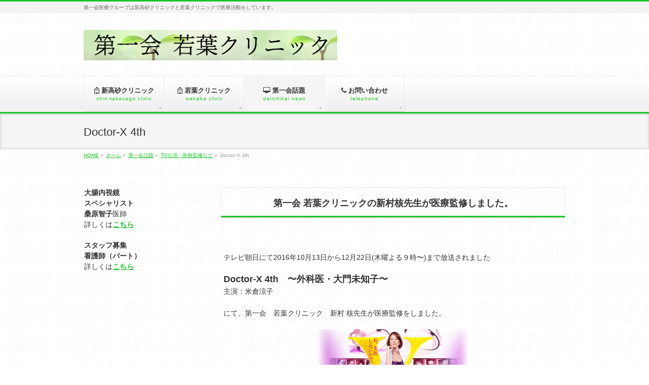

--- FILE ---
content_type: text/html; charset=UTF-8
request_url: https://daiichikai.com/top-page/%E7%AC%AC%E4%B8%80%E4%BC%9A%E8%A9%B1%E9%A1%8C/tv%E3%83%89%E3%83%A9%E3%83%9E%E3%81%AE%E5%8C%BB%E7%99%82%E7%9B%A3%E4%BF%AE/doctor-x-4th/
body_size: 15321
content:
<!DOCTYPE html>
<!--[if IE]>
<meta http-equiv="X-UA-Compatible" content="IE=Edge">
<![endif]-->
<html xmlns:fb="http://ogp.me/ns/fb#" lang="ja">
<head>
<meta name="theme-color" content="#93f2bf">
<meta charset="UTF-8" />
<link rel="start" href="https://daiichikai.com" title="HOME" />
<!--[if lte IE 8]>
<link rel="stylesheet" type="text/css" media="all" href="https://daiichikai.com/wordpress/wp-content/themes/biz-vektor-child/style_oldie.css" />
<![endif]-->
<meta id="viewport" name="viewport" content="width=device-width, initial-scale=1">
<title>Doctor-X 4th | ホーム | 第一会医療グループ</title>
<meta name='robots' content='max-image-preview:large' />
<meta name="keywords" content="無痛内視鏡,閉所恐怖症,MRI,脳ドック,タトゥー,入れ墨,新高砂クリニック,若葉クリニック" />
<link rel="alternate" type="application/rss+xml" title="第一会医療グループ &raquo; フィード" href="https://daiichikai.com/feed/" />
<link rel="alternate" type="application/rss+xml" title="第一会医療グループ &raquo; コメントフィード" href="https://daiichikai.com/comments/feed/" />
<link rel="alternate" title="oEmbed (JSON)" type="application/json+oembed" href="https://daiichikai.com/wp-json/oembed/1.0/embed?url=https%3A%2F%2Fdaiichikai.com%2Ftop-page%2F%25e7%25ac%25ac%25e4%25b8%2580%25e4%25bc%259a%25e8%25a9%25b1%25e9%25a1%258c%2Ftv%25e3%2583%2589%25e3%2583%25a9%25e3%2583%259e%25e3%2581%25ae%25e5%258c%25bb%25e7%2599%2582%25e7%259b%25a3%25e4%25bf%25ae%2Fdoctor-x-4th%2F" />
<link rel="alternate" title="oEmbed (XML)" type="text/xml+oembed" href="https://daiichikai.com/wp-json/oembed/1.0/embed?url=https%3A%2F%2Fdaiichikai.com%2Ftop-page%2F%25e7%25ac%25ac%25e4%25b8%2580%25e4%25bc%259a%25e8%25a9%25b1%25e9%25a1%258c%2Ftv%25e3%2583%2589%25e3%2583%25a9%25e3%2583%259e%25e3%2581%25ae%25e5%258c%25bb%25e7%2599%2582%25e7%259b%25a3%25e4%25bf%25ae%2Fdoctor-x-4th%2F&#038;format=xml" />
<meta name="description" content="第一会 若葉クリニックの新村核先生が医療監修しました。&nbsp;テレビ朝日にて2016年10月13日から12月22日(木曜よる９時〜)まで放送されましたDoctor-X 4th　〜外科医・大門未知子〜主演：米倉涼子にて、第一会　若葉クリニック　新村 核先生が医療監修をしました。" />
<style type="text/css">.keyColorBG,.keyColorBGh:hover,.keyColor_bg,.keyColor_bg_hover:hover{background-color: #1bc426;}.keyColorCl,.keyColorClh:hover,.keyColor_txt,.keyColor_txt_hover:hover{color: #1bc426;}.keyColorBd,.keyColorBdh:hover,.keyColor_border,.keyColor_border_hover:hover{border-color: #1bc426;}.color_keyBG,.color_keyBGh:hover,.color_key_bg,.color_key_bg_hover:hover{background-color: #1bc426;}.color_keyCl,.color_keyClh:hover,.color_key_txt,.color_key_txt_hover:hover{color: #1bc426;}.color_keyBd,.color_keyBdh:hover,.color_key_border,.color_key_border_hover:hover{border-color: #1bc426;}</style>
<style id='wp-img-auto-sizes-contain-inline-css' type='text/css'>
img:is([sizes=auto i],[sizes^="auto," i]){contain-intrinsic-size:3000px 1500px}
/*# sourceURL=wp-img-auto-sizes-contain-inline-css */
</style>
<style id='wp-emoji-styles-inline-css' type='text/css'>
img.wp-smiley, img.emoji {
display: inline !important;
border: none !important;
box-shadow: none !important;
height: 1em !important;
width: 1em !important;
margin: 0 0.07em !important;
vertical-align: -0.1em !important;
background: none !important;
padding: 0 !important;
}
/*# sourceURL=wp-emoji-styles-inline-css */
</style>
<style id='wp-block-library-inline-css' type='text/css'>
:root{--wp-block-synced-color:#7a00df;--wp-block-synced-color--rgb:122,0,223;--wp-bound-block-color:var(--wp-block-synced-color);--wp-editor-canvas-background:#ddd;--wp-admin-theme-color:#007cba;--wp-admin-theme-color--rgb:0,124,186;--wp-admin-theme-color-darker-10:#006ba1;--wp-admin-theme-color-darker-10--rgb:0,107,160.5;--wp-admin-theme-color-darker-20:#005a87;--wp-admin-theme-color-darker-20--rgb:0,90,135;--wp-admin-border-width-focus:2px}@media (min-resolution:192dpi){:root{--wp-admin-border-width-focus:1.5px}}.wp-element-button{cursor:pointer}:root .has-very-light-gray-background-color{background-color:#eee}:root .has-very-dark-gray-background-color{background-color:#313131}:root .has-very-light-gray-color{color:#eee}:root .has-very-dark-gray-color{color:#313131}:root .has-vivid-green-cyan-to-vivid-cyan-blue-gradient-background{background:linear-gradient(135deg,#00d084,#0693e3)}:root .has-purple-crush-gradient-background{background:linear-gradient(135deg,#34e2e4,#4721fb 50%,#ab1dfe)}:root .has-hazy-dawn-gradient-background{background:linear-gradient(135deg,#faaca8,#dad0ec)}:root .has-subdued-olive-gradient-background{background:linear-gradient(135deg,#fafae1,#67a671)}:root .has-atomic-cream-gradient-background{background:linear-gradient(135deg,#fdd79a,#004a59)}:root .has-nightshade-gradient-background{background:linear-gradient(135deg,#330968,#31cdcf)}:root .has-midnight-gradient-background{background:linear-gradient(135deg,#020381,#2874fc)}:root{--wp--preset--font-size--normal:16px;--wp--preset--font-size--huge:42px}.has-regular-font-size{font-size:1em}.has-larger-font-size{font-size:2.625em}.has-normal-font-size{font-size:var(--wp--preset--font-size--normal)}.has-huge-font-size{font-size:var(--wp--preset--font-size--huge)}.has-text-align-center{text-align:center}.has-text-align-left{text-align:left}.has-text-align-right{text-align:right}.has-fit-text{white-space:nowrap!important}#end-resizable-editor-section{display:none}.aligncenter{clear:both}.items-justified-left{justify-content:flex-start}.items-justified-center{justify-content:center}.items-justified-right{justify-content:flex-end}.items-justified-space-between{justify-content:space-between}.screen-reader-text{border:0;clip-path:inset(50%);height:1px;margin:-1px;overflow:hidden;padding:0;position:absolute;width:1px;word-wrap:normal!important}.screen-reader-text:focus{background-color:#ddd;clip-path:none;color:#444;display:block;font-size:1em;height:auto;left:5px;line-height:normal;padding:15px 23px 14px;text-decoration:none;top:5px;width:auto;z-index:100000}html :where(.has-border-color){border-style:solid}html :where([style*=border-top-color]){border-top-style:solid}html :where([style*=border-right-color]){border-right-style:solid}html :where([style*=border-bottom-color]){border-bottom-style:solid}html :where([style*=border-left-color]){border-left-style:solid}html :where([style*=border-width]){border-style:solid}html :where([style*=border-top-width]){border-top-style:solid}html :where([style*=border-right-width]){border-right-style:solid}html :where([style*=border-bottom-width]){border-bottom-style:solid}html :where([style*=border-left-width]){border-left-style:solid}html :where(img[class*=wp-image-]){height:auto;max-width:100%}:where(figure){margin:0 0 1em}html :where(.is-position-sticky){--wp-admin--admin-bar--position-offset:var(--wp-admin--admin-bar--height,0px)}@media screen and (max-width:600px){html :where(.is-position-sticky){--wp-admin--admin-bar--position-offset:0px}}
/*# sourceURL=wp-block-library-inline-css */
</style><style id='wp-block-paragraph-inline-css' type='text/css'>
.is-small-text{font-size:.875em}.is-regular-text{font-size:1em}.is-large-text{font-size:2.25em}.is-larger-text{font-size:3em}.has-drop-cap:not(:focus):first-letter{float:left;font-size:8.4em;font-style:normal;font-weight:100;line-height:.68;margin:.05em .1em 0 0;text-transform:uppercase}body.rtl .has-drop-cap:not(:focus):first-letter{float:none;margin-left:.1em}p.has-drop-cap.has-background{overflow:hidden}:root :where(p.has-background){padding:1.25em 2.375em}:where(p.has-text-color:not(.has-link-color)) a{color:inherit}p.has-text-align-left[style*="writing-mode:vertical-lr"],p.has-text-align-right[style*="writing-mode:vertical-rl"]{rotate:180deg}
/*# sourceURL=https://daiichikai.com/wordpress/wp-includes/blocks/paragraph/style.min.css */
</style>
<style id='global-styles-inline-css' type='text/css'>
:root{--wp--preset--aspect-ratio--square: 1;--wp--preset--aspect-ratio--4-3: 4/3;--wp--preset--aspect-ratio--3-4: 3/4;--wp--preset--aspect-ratio--3-2: 3/2;--wp--preset--aspect-ratio--2-3: 2/3;--wp--preset--aspect-ratio--16-9: 16/9;--wp--preset--aspect-ratio--9-16: 9/16;--wp--preset--color--black: #000000;--wp--preset--color--cyan-bluish-gray: #abb8c3;--wp--preset--color--white: #ffffff;--wp--preset--color--pale-pink: #f78da7;--wp--preset--color--vivid-red: #cf2e2e;--wp--preset--color--luminous-vivid-orange: #ff6900;--wp--preset--color--luminous-vivid-amber: #fcb900;--wp--preset--color--light-green-cyan: #7bdcb5;--wp--preset--color--vivid-green-cyan: #00d084;--wp--preset--color--pale-cyan-blue: #8ed1fc;--wp--preset--color--vivid-cyan-blue: #0693e3;--wp--preset--color--vivid-purple: #9b51e0;--wp--preset--gradient--vivid-cyan-blue-to-vivid-purple: linear-gradient(135deg,rgb(6,147,227) 0%,rgb(155,81,224) 100%);--wp--preset--gradient--light-green-cyan-to-vivid-green-cyan: linear-gradient(135deg,rgb(122,220,180) 0%,rgb(0,208,130) 100%);--wp--preset--gradient--luminous-vivid-amber-to-luminous-vivid-orange: linear-gradient(135deg,rgb(252,185,0) 0%,rgb(255,105,0) 100%);--wp--preset--gradient--luminous-vivid-orange-to-vivid-red: linear-gradient(135deg,rgb(255,105,0) 0%,rgb(207,46,46) 100%);--wp--preset--gradient--very-light-gray-to-cyan-bluish-gray: linear-gradient(135deg,rgb(238,238,238) 0%,rgb(169,184,195) 100%);--wp--preset--gradient--cool-to-warm-spectrum: linear-gradient(135deg,rgb(74,234,220) 0%,rgb(151,120,209) 20%,rgb(207,42,186) 40%,rgb(238,44,130) 60%,rgb(251,105,98) 80%,rgb(254,248,76) 100%);--wp--preset--gradient--blush-light-purple: linear-gradient(135deg,rgb(255,206,236) 0%,rgb(152,150,240) 100%);--wp--preset--gradient--blush-bordeaux: linear-gradient(135deg,rgb(254,205,165) 0%,rgb(254,45,45) 50%,rgb(107,0,62) 100%);--wp--preset--gradient--luminous-dusk: linear-gradient(135deg,rgb(255,203,112) 0%,rgb(199,81,192) 50%,rgb(65,88,208) 100%);--wp--preset--gradient--pale-ocean: linear-gradient(135deg,rgb(255,245,203) 0%,rgb(182,227,212) 50%,rgb(51,167,181) 100%);--wp--preset--gradient--electric-grass: linear-gradient(135deg,rgb(202,248,128) 0%,rgb(113,206,126) 100%);--wp--preset--gradient--midnight: linear-gradient(135deg,rgb(2,3,129) 0%,rgb(40,116,252) 100%);--wp--preset--font-size--small: 13px;--wp--preset--font-size--medium: 20px;--wp--preset--font-size--large: 36px;--wp--preset--font-size--x-large: 42px;--wp--preset--spacing--20: 0.44rem;--wp--preset--spacing--30: 0.67rem;--wp--preset--spacing--40: 1rem;--wp--preset--spacing--50: 1.5rem;--wp--preset--spacing--60: 2.25rem;--wp--preset--spacing--70: 3.38rem;--wp--preset--spacing--80: 5.06rem;--wp--preset--shadow--natural: 6px 6px 9px rgba(0, 0, 0, 0.2);--wp--preset--shadow--deep: 12px 12px 50px rgba(0, 0, 0, 0.4);--wp--preset--shadow--sharp: 6px 6px 0px rgba(0, 0, 0, 0.2);--wp--preset--shadow--outlined: 6px 6px 0px -3px rgb(255, 255, 255), 6px 6px rgb(0, 0, 0);--wp--preset--shadow--crisp: 6px 6px 0px rgb(0, 0, 0);}:where(.is-layout-flex){gap: 0.5em;}:where(.is-layout-grid){gap: 0.5em;}body .is-layout-flex{display: flex;}.is-layout-flex{flex-wrap: wrap;align-items: center;}.is-layout-flex > :is(*, div){margin: 0;}body .is-layout-grid{display: grid;}.is-layout-grid > :is(*, div){margin: 0;}:where(.wp-block-columns.is-layout-flex){gap: 2em;}:where(.wp-block-columns.is-layout-grid){gap: 2em;}:where(.wp-block-post-template.is-layout-flex){gap: 1.25em;}:where(.wp-block-post-template.is-layout-grid){gap: 1.25em;}.has-black-color{color: var(--wp--preset--color--black) !important;}.has-cyan-bluish-gray-color{color: var(--wp--preset--color--cyan-bluish-gray) !important;}.has-white-color{color: var(--wp--preset--color--white) !important;}.has-pale-pink-color{color: var(--wp--preset--color--pale-pink) !important;}.has-vivid-red-color{color: var(--wp--preset--color--vivid-red) !important;}.has-luminous-vivid-orange-color{color: var(--wp--preset--color--luminous-vivid-orange) !important;}.has-luminous-vivid-amber-color{color: var(--wp--preset--color--luminous-vivid-amber) !important;}.has-light-green-cyan-color{color: var(--wp--preset--color--light-green-cyan) !important;}.has-vivid-green-cyan-color{color: var(--wp--preset--color--vivid-green-cyan) !important;}.has-pale-cyan-blue-color{color: var(--wp--preset--color--pale-cyan-blue) !important;}.has-vivid-cyan-blue-color{color: var(--wp--preset--color--vivid-cyan-blue) !important;}.has-vivid-purple-color{color: var(--wp--preset--color--vivid-purple) !important;}.has-black-background-color{background-color: var(--wp--preset--color--black) !important;}.has-cyan-bluish-gray-background-color{background-color: var(--wp--preset--color--cyan-bluish-gray) !important;}.has-white-background-color{background-color: var(--wp--preset--color--white) !important;}.has-pale-pink-background-color{background-color: var(--wp--preset--color--pale-pink) !important;}.has-vivid-red-background-color{background-color: var(--wp--preset--color--vivid-red) !important;}.has-luminous-vivid-orange-background-color{background-color: var(--wp--preset--color--luminous-vivid-orange) !important;}.has-luminous-vivid-amber-background-color{background-color: var(--wp--preset--color--luminous-vivid-amber) !important;}.has-light-green-cyan-background-color{background-color: var(--wp--preset--color--light-green-cyan) !important;}.has-vivid-green-cyan-background-color{background-color: var(--wp--preset--color--vivid-green-cyan) !important;}.has-pale-cyan-blue-background-color{background-color: var(--wp--preset--color--pale-cyan-blue) !important;}.has-vivid-cyan-blue-background-color{background-color: var(--wp--preset--color--vivid-cyan-blue) !important;}.has-vivid-purple-background-color{background-color: var(--wp--preset--color--vivid-purple) !important;}.has-black-border-color{border-color: var(--wp--preset--color--black) !important;}.has-cyan-bluish-gray-border-color{border-color: var(--wp--preset--color--cyan-bluish-gray) !important;}.has-white-border-color{border-color: var(--wp--preset--color--white) !important;}.has-pale-pink-border-color{border-color: var(--wp--preset--color--pale-pink) !important;}.has-vivid-red-border-color{border-color: var(--wp--preset--color--vivid-red) !important;}.has-luminous-vivid-orange-border-color{border-color: var(--wp--preset--color--luminous-vivid-orange) !important;}.has-luminous-vivid-amber-border-color{border-color: var(--wp--preset--color--luminous-vivid-amber) !important;}.has-light-green-cyan-border-color{border-color: var(--wp--preset--color--light-green-cyan) !important;}.has-vivid-green-cyan-border-color{border-color: var(--wp--preset--color--vivid-green-cyan) !important;}.has-pale-cyan-blue-border-color{border-color: var(--wp--preset--color--pale-cyan-blue) !important;}.has-vivid-cyan-blue-border-color{border-color: var(--wp--preset--color--vivid-cyan-blue) !important;}.has-vivid-purple-border-color{border-color: var(--wp--preset--color--vivid-purple) !important;}.has-vivid-cyan-blue-to-vivid-purple-gradient-background{background: var(--wp--preset--gradient--vivid-cyan-blue-to-vivid-purple) !important;}.has-light-green-cyan-to-vivid-green-cyan-gradient-background{background: var(--wp--preset--gradient--light-green-cyan-to-vivid-green-cyan) !important;}.has-luminous-vivid-amber-to-luminous-vivid-orange-gradient-background{background: var(--wp--preset--gradient--luminous-vivid-amber-to-luminous-vivid-orange) !important;}.has-luminous-vivid-orange-to-vivid-red-gradient-background{background: var(--wp--preset--gradient--luminous-vivid-orange-to-vivid-red) !important;}.has-very-light-gray-to-cyan-bluish-gray-gradient-background{background: var(--wp--preset--gradient--very-light-gray-to-cyan-bluish-gray) !important;}.has-cool-to-warm-spectrum-gradient-background{background: var(--wp--preset--gradient--cool-to-warm-spectrum) !important;}.has-blush-light-purple-gradient-background{background: var(--wp--preset--gradient--blush-light-purple) !important;}.has-blush-bordeaux-gradient-background{background: var(--wp--preset--gradient--blush-bordeaux) !important;}.has-luminous-dusk-gradient-background{background: var(--wp--preset--gradient--luminous-dusk) !important;}.has-pale-ocean-gradient-background{background: var(--wp--preset--gradient--pale-ocean) !important;}.has-electric-grass-gradient-background{background: var(--wp--preset--gradient--electric-grass) !important;}.has-midnight-gradient-background{background: var(--wp--preset--gradient--midnight) !important;}.has-small-font-size{font-size: var(--wp--preset--font-size--small) !important;}.has-medium-font-size{font-size: var(--wp--preset--font-size--medium) !important;}.has-large-font-size{font-size: var(--wp--preset--font-size--large) !important;}.has-x-large-font-size{font-size: var(--wp--preset--font-size--x-large) !important;}
/*# sourceURL=global-styles-inline-css */
</style>
<style id='classic-theme-styles-inline-css' type='text/css'>
/*! This file is auto-generated */
.wp-block-button__link{color:#fff;background-color:#32373c;border-radius:9999px;box-shadow:none;text-decoration:none;padding:calc(.667em + 2px) calc(1.333em + 2px);font-size:1.125em}.wp-block-file__button{background:#32373c;color:#fff;text-decoration:none}
/*# sourceURL=/wp-includes/css/classic-themes.min.css */
</style>
<!-- <link rel='stylesheet' id='liquid-block-speech-css' href='https://daiichikai.com/wordpress/wp-content/plugins/liquid-speech-balloon/css/block.css?ver=532600de9247c45b09e88a6641287d79' type='text/css' media='all' /> -->
<!-- <link rel='stylesheet' id='Biz_Vektor_common_style-css' href='https://daiichikai.com/wordpress/wp-content/themes/biz-vektor/css/bizvektor_common_min.css?ver=1.13.1' type='text/css' media='all' /> -->
<!-- <link rel='stylesheet' id='Biz_Vektor_Design_style-css' href='https://daiichikai.com/wordpress/wp-content/themes/biz-vektor/design_skins/002/002.css?ver=1.13.1' type='text/css' media='all' /> -->
<!-- <link rel='stylesheet' id='Biz_Vektor_plugin_sns_style-css' href='https://daiichikai.com/wordpress/wp-content/themes/biz-vektor/plugins/sns/style_bizvektor_sns.css?ver=532600de9247c45b09e88a6641287d79' type='text/css' media='all' /> -->
<!-- <link rel='stylesheet' id='tablepress-default-css' href='https://daiichikai.com/wordpress/wp-content/tablepress-combined.min.css?ver=50' type='text/css' media='all' /> -->
<link rel="stylesheet" type="text/css" href="//daiichikai.com/wordpress/wp-content/cache/wpfc-minified/qsg5qb20/hgo74.css" media="all"/>
<link rel="https://api.w.org/" href="https://daiichikai.com/wp-json/" /><link rel="alternate" title="JSON" type="application/json" href="https://daiichikai.com/wp-json/wp/v2/pages/1366" /><link rel="EditURI" type="application/rsd+xml" title="RSD" href="https://daiichikai.com/wordpress/xmlrpc.php?rsd" />
<link rel="canonical" href="https://daiichikai.com/top-page/%e7%ac%ac%e4%b8%80%e4%bc%9a%e8%a9%b1%e9%a1%8c/tv%e3%83%89%e3%83%a9%e3%83%9e%e3%81%ae%e5%8c%bb%e7%99%82%e7%9b%a3%e4%bf%ae/doctor-x-4th/" />
<style type="text/css">.liquid-speech-balloon-00 .liquid-speech-balloon-avatar { background-image: url("https://daiichikai.com/wordpress/wp-content/uploads/2021/12/komatta_woman2.png"); } .liquid-speech-balloon-00 .liquid-speech-balloon-avatar::after { content: "困った女性"; } </style>
<!-- [ BizVektor OGP ] -->
<meta property="og:site_name" content="第一会医療グループ" />
<meta property="og:url" content="https://daiichikai.com/top-page/%e7%ac%ac%e4%b8%80%e4%bc%9a%e8%a9%b1%e9%a1%8c/tv%e3%83%89%e3%83%a9%e3%83%9e%e3%81%ae%e5%8c%bb%e7%99%82%e7%9b%a3%e4%bf%ae/doctor-x-4th/" />
<meta property="fb:app_id" content="" />
<meta property="og:type" content="article" />
<meta property="og:image" content="https://daiichikai.com/wordpress/wp-content/uploads/2016/10/DoctorX4th-1024x926.png" />
<meta property="og:title" content="Doctor-X 4th | 第一会医療グループ" />
<meta property="og:description" content="第一会 若葉クリニックの新村核先生が医療監修しました。 &nbsp;  テレビ朝日にて2016年10月13日から12月22日(木曜よる９時〜)まで放送されました  Doctor-X 4th　〜外科医・大門未知子〜 主演：米倉涼子  にて、第一会　若葉クリニック　新村 核先生が医療監修をしました。   " />
<!-- [ /BizVektor OGP ] -->
<!--[if lte IE 8]>
<link rel="stylesheet" type="text/css" media="all" href="https://daiichikai.com/wordpress/wp-content/themes/biz-vektor/design_skins/002/002_oldie.css" />
<![endif]-->
<style type="text/css">
/*-------------------------------------------*/
/*	sidebar child menu display
/*-------------------------------------------*/
#sideTower	ul.localNavi ul.children	{ display:none; }
#sideTower	ul.localNavi li.current_page_ancestor	ul.children,
#sideTower	ul.localNavi li.current_page_item		ul.children,
#sideTower	ul.localNavi li.current-cat				ul.children{ display:block; }
</style>
<link rel="preconnect" href="https://fonts.gstatic.com">
<link href="https://fonts.googleapis.com/css2?family=Anton&family=Lato:wght@900&display=swap" rel="stylesheet"><link rel="pingback" href="https://daiichikai.com/wordpress/xmlrpc.php" />
<style type="text/css" id="custom-background-css">
body.custom-background { background-color: #ffffff; background-image: url("https://daiichikai.com/wordpress/wp-content/uploads/2013/12/daiichi.gif"); background-position: left top; background-size: auto; background-repeat: repeat; background-attachment: scroll; }
</style>
<link rel="icon" href="https://daiichikai.com/wordpress/wp-content/uploads/2013/11/apple-touch-icon.png" sizes="32x32" />
<link rel="icon" href="https://daiichikai.com/wordpress/wp-content/uploads/2013/11/apple-touch-icon.png" sizes="192x192" />
<link rel="apple-touch-icon" href="https://daiichikai.com/wordpress/wp-content/uploads/2013/11/apple-touch-icon.png" />
<meta name="msapplication-TileImage" content="https://daiichikai.com/wordpress/wp-content/uploads/2013/11/apple-touch-icon.png" />
<style type="text/css">
/* FontNormal */
a,
a:hover,
a:active,
#header #headContact #headContactTel,
#gMenu .menu li a span,
#content h4,
#content h5,
#content dt,
#content .child_page_block h4 a:hover,
#content .child_page_block p a:hover,
.paging span,
.paging a,
#content .infoList ul li .infoTxt a:hover,
#content .infoList .infoListBox div.entryTxtBox h4.entryTitle a,
#footerSiteMap .menu a:hover,
#topPr h3 a:hover,
#topPr .topPrDescription a:hover,
#content ul.linkList li a:hover,
#content .childPageBox ul li.current_page_item a,
#content .childPageBox ul li.current_page_item ul li a:hover,
#content .childPageBox ul li a:hover,
#content .childPageBox ul li.current_page_item a	{ color:#1bc426;}
/* bg */
::selection			{ background-color:#1bc426;}
::-moz-selection	{ background-color:#1bc426;}
/* bg */
#gMenu .assistive-text,
#content .mainFootContact .mainFootBt a,
.paging span.current,
.paging a:hover,
#content .infoList .infoCate a:hover,
.sideTower li.sideBnr#sideContact a,
form#searchform input#searchsubmit,
#pagetop a:hover,
a.btn,
.linkBtn a,
input[type=button],
input[type=submit]	{ background-color:#1bc426;}
/* border */
#searchform input[type=submit],
p.form-submit input[type=submit],
form#searchform input#searchsubmit,
#content form input.wpcf7-submit,
#confirm-button input,
a.btn,
.linkBtn a,
input[type=button],
input[type=submit],
.moreLink a,
#headerTop,
#content h3,
#content .child_page_block h4 a,
.paging span,
.paging a,
form#searchform input#searchsubmit	{ border-color:#1bc426;}
#gMenu	{ border-top-color:#1bc426;}
#content h2,
#content h1.contentTitle,
#content h1.entryPostTitle,
.sideTower .localHead,
#topPr h3 a	{ border-bottom-color:#1bc426; }
@media (min-width: 770px) {
#gMenu { border-top-color:#eeeeee;}
#gMenu	{ border-bottom-color:#1bc426; }
#footMenu .menu li a:hover	{ color:#1bc426; }
}
</style>
<!--[if lte IE 8]>
<style type="text/css">
#gMenu	{ border-bottom-color:#1bc426; }
#footMenu .menu li a:hover	{ color:#1bc426; }
</style>
<![endif]-->
<style type="text/css">
/*-------------------------------------------*/
/*	menu divide
/*-------------------------------------------*/
@media (min-width: 970px) { #gMenu .menu > li { width:16.65%; text-align:center; } }
</style>
<style type="text/css">
/*-------------------------------------------*/
/*	font
/*-------------------------------------------*/
h1,h2,h3,h4,h4,h5,h6,#header #site-title,#pageTitBnr #pageTitInner #pageTit,#content .leadTxt,#sideTower .localHead {font-family: "ヒラギノ角ゴ Pro W3","Hiragino Kaku Gothic Pro","メイリオ",Meiryo,Osaka,"ＭＳ Ｐゴシック","MS PGothic",sans-serif; }
#pageTitBnr #pageTitInner #pageTit { font-weight:lighter; }
#gMenu .menu li a strong {font-family: "ヒラギノ角ゴ Pro W3","Hiragino Kaku Gothic Pro","メイリオ",Meiryo,Osaka,"ＭＳ Ｐゴシック","MS PGothic",sans-serif; }
</style>
<!-- <link rel="stylesheet" href="https://daiichikai.com/wordpress/wp-content/themes/biz-vektor-child/style.css" type="text/css" media="all" /> -->
<link rel="stylesheet" type="text/css" href="//daiichikai.com/wordpress/wp-content/cache/wpfc-minified/d75s3kfq/hgo74.css" media="all"/>
<style type="text/css">
#content .infoList .rssBtn { display:none; }</style>
<script type="text/javascript">
var _gaq = _gaq || [];
_gaq.push(['_setAccount', 'UA-46157034-1']);
_gaq.push(['_trackPageview']);
(function() {
var ga = document.createElement('script'); ga.type = 'text/javascript'; ga.async = true;
ga.src = ('https:' == document.location.protocol ? 'https://ssl' : 'http://www') + '.google-analytics.com/ga.js';
var s = document.getElementsByTagName('script')[0]; s.parentNode.insertBefore(ga, s);
})();
</script>
</head>
<body data-rsssl=1 class="wp-singular page-template-default page page-id-1366 page-child parent-pageid-616 custom-background wp-theme-biz-vektor wp-child-theme-biz-vektor-child two-column left-sidebar">
<div id="fb-root"></div>
<div id="wrap">
<!-- [ #headerTop ] -->
<div id="headerTop">
<div class="innerBox">
<div id="site-description">第一会医療グループは新高砂クリニックと若葉クリニックで医療活動をしています。</div>
</div>
</div><!-- [ /#headerTop ] -->
<!-- [ #header ] -->
<div id="header">
<div id="headerInner" class="innerBox">
<!-- [ #headLogo ] -->
<div id="site-title">
<a href="https://daiichikai.com/" title="第一会医療グループ" rel="home">
<img src="https://daiichikai.com/wordpress/wp-content/uploads/2018/09/freefont_logo_mnijimimincho.otf_.png" alt="第一会医療グループ" /></a>
</div>
<!-- [ /#headLogo ] -->
<!-- [ #headContact ] -->
<!-- [ /#headContact ] -->
</div>
<!-- #headerInner -->
</div>
<!-- [ /#header ] -->
<!-- [ #gMenu ] -->
<div id="gMenu" class="itemClose">
<div id="gMenuInner" class="innerBox">
<h3 class="assistive-text" onclick="showHide('gMenu');"><span>MENU</span></h3>
<div class="skip-link screen-reader-text">
<a href="#content" title="メニューを飛ばす">メニューを飛ばす</a>
</div>
<div class="menu-%e3%83%a1%e3%83%8b%e3%83%a5%e3%83%bc-container"><ul id="menu-%e3%83%a1%e3%83%8b%e3%83%a5%e3%83%bc" class="menu"><li id="menu-item-34" class="menu-item menu-item-type-post_type menu-item-object-page menu-item-has-children"><a href="https://daiichikai.com/top-page/%e6%96%b0%e9%ab%98%e7%a0%82%e3%82%af%e3%83%aa%e3%83%8b%e3%83%83%e3%82%af/"><strong><i class="fa fa-hospital-o"></i> 新高砂クリニック</strong><span>shin-takasago clinic</span></a>
<ul class="sub-menu">
<li id="menu-item-1541" class="menu-item menu-item-type-post_type menu-item-object-page"><a href="https://daiichikai.com/top-page/%e6%96%b0%e9%ab%98%e7%a0%82%e3%82%af%e3%83%aa%e3%83%8b%e3%83%83%e3%82%af/%e3%83%89%e3%82%af%e3%82%bf%e3%83%bc%e7%b4%b9%e4%bb%8b/">ドクター紹介</a></li>
<li id="menu-item-2147" class="menu-item menu-item-type-post_type menu-item-object-page"><a href="https://daiichikai.com/top-page/%e6%96%b0%e9%ab%98%e7%a0%82%e3%82%af%e3%83%aa%e3%83%8b%e3%83%83%e3%82%af/%e5%b0%8f%e5%85%90%e7%a7%91%e5%b0%82%e9%96%80%e5%8c%bb/">小児科専門医</a></li>
<li id="menu-item-2148" class="menu-item menu-item-type-post_type menu-item-object-page"><a href="https://daiichikai.com/top-page/%e6%96%b0%e9%ab%98%e7%a0%82%e3%82%af%e3%83%aa%e3%83%8b%e3%83%83%e3%82%af/%e4%b8%8a%e9%83%a8%e5%86%85%e8%a6%96%e9%8f%a1%e6%a4%9c%e6%9f%bb%e8%83%83%e3%82%ab%e3%83%a1%e3%83%a9/">上部内視鏡検査(胃カメラ)</a></li>
<li id="menu-item-106" class="menu-item menu-item-type-post_type menu-item-object-page"><a href="https://daiichikai.com/top-page/%e6%96%b0%e9%ab%98%e7%a0%82%e3%82%af%e3%83%aa%e3%83%8b%e3%83%83%e3%82%af/%e6%96%b0%e9%ab%98%e7%a0%82%e3%82%af%e3%83%aa%e3%83%8b%e3%83%83%e3%82%af%e5%9c%b0%e5%9b%b3/">新高砂クリニック地図</a></li>
</ul>
</li>
<li id="menu-item-35" class="menu-item menu-item-type-post_type menu-item-object-page menu-item-has-children"><a href="https://daiichikai.com/top-page/%e8%8b%a5%e8%91%89%e3%82%af%e3%83%aa%e3%83%8b%e3%83%83%e3%82%af/"><strong><i class="fa fa-hospital-o"></i> 若葉クリニック</strong><span>wakaba clinic</span></a>
<ul class="sub-menu">
<li id="menu-item-1538" class="menu-item menu-item-type-post_type menu-item-object-page"><a href="https://daiichikai.com/top-page/%e8%8b%a5%e8%91%89%e3%82%af%e3%83%aa%e3%83%8b%e3%83%83%e3%82%af/%e3%83%89%e3%82%af%e3%82%bf%e3%83%bc%e7%b4%b9%e4%bb%8b/">ドクター紹介</a></li>
<li id="menu-item-1505" class="menu-item menu-item-type-post_type menu-item-object-page"><a href="https://daiichikai.com/top-page/%e8%8b%a5%e8%91%89%e3%82%af%e3%83%aa%e3%83%8b%e3%83%83%e3%82%af/mri%e3%80%80%e3%81%95%e3%82%89%e3%81%ab%e3%83%90%e3%83%bc%e3%82%b8%e3%83%a7%e3%83%b3%e3%82%a2%e3%83%83%e3%83%97/">MRI検査</a></li>
<li id="menu-item-123" class="menu-item menu-item-type-post_type menu-item-object-page"><a href="https://daiichikai.com/top-page/%e8%8b%a5%e8%91%89%e3%82%af%e3%83%aa%e3%83%8b%e3%83%83%e3%82%af/%e8%83%83%e3%82%ab%e3%83%a1%e3%83%a9%e3%83%bb%e5%a4%a7%e8%85%b8%e3%82%ab%e3%83%a1%e3%83%a9/">大腸内視鏡検査</a></li>
<li id="menu-item-76" class="menu-item menu-item-type-post_type menu-item-object-page"><a href="https://daiichikai.com/top-page/%e8%8b%a5%e8%91%89%e3%82%af%e3%83%aa%e3%83%8b%e3%83%83%e3%82%af/%e8%8b%a5%e8%91%89%e3%82%af%e3%83%aa%e3%83%8b%e3%83%83%e3%82%af%e5%9c%b0%e5%9b%b3/">若葉クリニック地図</a></li>
</ul>
</li>
<li id="menu-item-37" class="menu-item menu-item-type-post_type menu-item-object-page current-page-ancestor menu-item-has-children"><a href="https://daiichikai.com/top-page/%e7%ac%ac%e4%b8%80%e4%bc%9a%e8%a9%b1%e9%a1%8c/"><strong><i class="fa fa-desktop"></i> 第一会話題</strong><span>daiichikai news</span></a>
<ul class="sub-menu">
<li id="menu-item-624" class="menu-item menu-item-type-post_type menu-item-object-page current-page-ancestor"><a href="https://daiichikai.com/top-page/%e7%ac%ac%e4%b8%80%e4%bc%9a%e8%a9%b1%e9%a1%8c/tv%e3%83%89%e3%83%a9%e3%83%9e%e3%81%ae%e5%8c%bb%e7%99%82%e7%9b%a3%e4%bf%ae/">TV出演・医療監修など</a></li>
<li id="menu-item-623" class="menu-item menu-item-type-post_type menu-item-object-page"><a href="https://daiichikai.com/top-page/%e7%ac%ac%e4%b8%80%e4%bc%9a%e8%a9%b1%e9%a1%8c/%e6%9b%b8%e7%b1%8d%e3%83%bb%e9%9b%91%e8%aa%8c%e3%81%ae%e6%8e%b2%e8%bc%89%e3%81%aa%e3%81%a9/">書籍・雑誌の掲載など</a></li>
<li id="menu-item-622" class="menu-item menu-item-type-post_type menu-item-object-page"><a href="https://daiichikai.com/top-page/%e7%ac%ac%e4%b8%80%e4%bc%9a%e8%a9%b1%e9%a1%8c/%e3%81%9d%e3%81%ae%e4%bb%96%e3%81%ae%e8%a9%b1%e9%a1%8c/">その他の話題</a></li>
</ul>
</li>
<li id="menu-item-41" class="menu-item menu-item-type-post_type menu-item-object-page"><a href="https://daiichikai.com/top-page/%e3%83%a1%e3%83%bc%e3%83%ab/"><strong><i class="fa fa-phone"></i> お問い合わせ</strong><span>telephone</span></a></li>
</ul></div>
</div><!-- [ /#gMenuInner ] -->
</div>
<!-- [ /#gMenu ] -->
<div id="pageTitBnr">
<div class="innerBox">
<div id="pageTitInner">
<h1 id="pageTit">
Doctor-X 4th</h1>
</div><!-- [ /#pageTitInner ] -->
</div>
</div><!-- [ /#pageTitBnr ] -->
<!-- [ #panList ] -->
<div id="panList">
<div id="panListInner" class="innerBox"><ul><li id="panHome" itemprop="itemListElement" itemscope itemtype="http://schema.org/ListItem"><a href="https://daiichikai.com" itemprop="item"><span itemprop="name">HOME</span></a> &raquo; </li><li itemprop="itemListElement" itemscope itemtype="http://schema.org/ListItem"><a href="https://daiichikai.com/" itemprop="item"><span itemprop="name">ホーム</span></a> &raquo; </li><li itemprop="itemListElement" itemscope itemtype="http://schema.org/ListItem"><a href="https://daiichikai.com/top-page/%e7%ac%ac%e4%b8%80%e4%bc%9a%e8%a9%b1%e9%a1%8c/" itemprop="item"><span itemprop="name">第一会話題</span></a> &raquo; </li><li itemprop="itemListElement" itemscope itemtype="http://schema.org/ListItem"><a href="https://daiichikai.com/top-page/%e7%ac%ac%e4%b8%80%e4%bc%9a%e8%a9%b1%e9%a1%8c/tv%e3%83%89%e3%83%a9%e3%83%9e%e3%81%ae%e5%8c%bb%e7%99%82%e7%9b%a3%e4%bf%ae/" itemprop="item"><span itemprop="name">TV出演・医療監修など</span></a> &raquo; </li><li itemprop="itemListElement" itemscope itemtype="http://schema.org/ListItem"><span itemprop="name">Doctor-X 4th</span></li></ul></div>
</div>
<!-- [ /#panList ] -->
<div id="main">
<!-- [ #container ] -->
<div id="container" class="innerBox">
<!-- [ #content ] -->
<div id="content" class="content">
<div id="post-1366" class="entry-content">
<h2 style="text-align: center;">第一会 若葉クリニックの新村核先生が医療監修しました。</h2>
<p>&nbsp;</p>
<p>テレビ朝日にて2016年10月13日から12月22日(木曜よる９時〜)まで放送されました</p>
<p><span style="font-size: large;"><strong>Doctor-X 4th　〜<b>外科医・大門未知子〜</b></strong></span><br />
主演：米倉涼子</p>
<p>にて、第一会　若葉クリニック　新村 核先生が医療監修をしました。</p>
<p><img fetchpriority="high" decoding="async" class="wp-image-1367 size-medium aligncenter" src="https://daiichikai.com/wordpress/wp-content/uploads/2016/10/DoctorX4th-300x271.png" width="300" height="271" srcset="https://daiichikai.com/wordpress/wp-content/uploads/2016/10/DoctorX4th-300x271.png 300w, https://daiichikai.com/wordpress/wp-content/uploads/2016/10/DoctorX4th-768x694.png 768w, https://daiichikai.com/wordpress/wp-content/uploads/2016/10/DoctorX4th-1024x926.png 1024w, https://daiichikai.com/wordpress/wp-content/uploads/2016/10/DoctorX4th-600x543.png 600w, https://daiichikai.com/wordpress/wp-content/uploads/2016/10/DoctorX4th.png 1034w" sizes="(max-width: 300px) 100vw, 300px" /></p>
<p style="text-align: center;">
</div><!-- .entry-content -->
<div class="childPageBox">
<h4><a href="https://daiichikai.com/">ホーム</a></h4>
<ul>
<li class="page_item page-item-24 page_item_has_children"><a href="https://daiichikai.com/top-page/%e6%96%b0%e9%ab%98%e7%a0%82%e3%82%af%e3%83%aa%e3%83%8b%e3%83%83%e3%82%af/">新高砂クリニック</a>
<ul class='children'>
<li class="page_item page-item-1540 page_item_has_children"><a href="https://daiichikai.com/top-page/%e6%96%b0%e9%ab%98%e7%a0%82%e3%82%af%e3%83%aa%e3%83%8b%e3%83%83%e3%82%af/%e3%83%89%e3%82%af%e3%82%bf%e3%83%bc%e7%b4%b9%e4%bb%8b/">ドクター紹介</a>
<ul class='children'>
<li class="page_item page-item-100"><a href="https://daiichikai.com/top-page/%e6%96%b0%e9%ab%98%e7%a0%82%e3%82%af%e3%83%aa%e3%83%8b%e3%83%83%e3%82%af/%e3%83%89%e3%82%af%e3%82%bf%e3%83%bc%e7%b4%b9%e4%bb%8b/%e9%ab%98%e7%a0%82%e3%82%b9%e3%82%bf%e3%83%83%e3%83%95/">高砂スタッフ</a></li>
</ul>
</li>
<li class="page_item page-item-2143"><a href="https://daiichikai.com/top-page/%e6%96%b0%e9%ab%98%e7%a0%82%e3%82%af%e3%83%aa%e3%83%8b%e3%83%83%e3%82%af/%e5%b0%8f%e5%85%90%e7%a7%91%e5%b0%82%e9%96%80%e5%8c%bb/">小児科専門医</a></li>
<li class="page_item page-item-2142"><a href="https://daiichikai.com/top-page/%e6%96%b0%e9%ab%98%e7%a0%82%e3%82%af%e3%83%aa%e3%83%8b%e3%83%83%e3%82%af/%e4%b8%8a%e9%83%a8%e5%86%85%e8%a6%96%e9%8f%a1%e6%a4%9c%e6%9f%bb%e8%83%83%e3%82%ab%e3%83%a1%e3%83%a9/">上部内視鏡検査(胃カメラ)</a></li>
<li class="page_item page-item-98"><a href="https://daiichikai.com/top-page/%e6%96%b0%e9%ab%98%e7%a0%82%e3%82%af%e3%83%aa%e3%83%8b%e3%83%83%e3%82%af/%e6%96%b0%e9%ab%98%e7%a0%82%e3%82%af%e3%83%aa%e3%83%8b%e3%83%83%e3%82%af%e5%9c%b0%e5%9b%b3/">新高砂クリニック地図</a></li>
</ul>
</li>
<li class="page_item page-item-26 page_item_has_children"><a href="https://daiichikai.com/top-page/%e8%8b%a5%e8%91%89%e3%82%af%e3%83%aa%e3%83%8b%e3%83%83%e3%82%af/">若葉クリニック</a>
<ul class='children'>
<li class="page_item page-item-2454"><a href="https://daiichikai.com/top-page/%e8%8b%a5%e8%91%89%e3%82%af%e3%83%aa%e3%83%8b%e3%83%83%e3%82%af/%e6%b1%82%e4%ba%ba%e6%83%85%e5%a0%b1%e7%9c%8b%e8%ad%b7%e5%b8%ab/">求人情報(看護師)</a></li>
<li class="page_item page-item-2258"><a href="https://daiichikai.com/top-page/%e8%8b%a5%e8%91%89%e3%82%af%e3%83%aa%e3%83%8b%e3%83%83%e3%82%af/%e5%a4%96%e8%a6%b3%e3%83%bb%e8%a8%ad%e5%82%99/">外観・設備</a></li>
<li class="page_item page-item-74"><a href="https://daiichikai.com/top-page/%e8%8b%a5%e8%91%89%e3%82%af%e3%83%aa%e3%83%8b%e3%83%83%e3%82%af/%e8%8b%a5%e8%91%89%e3%82%af%e3%83%aa%e3%83%8b%e3%83%83%e3%82%af%e5%9c%b0%e5%9b%b3/">若葉クリニック地図</a></li>
<li class="page_item page-item-1535 page_item_has_children"><a href="https://daiichikai.com/top-page/%e8%8b%a5%e8%91%89%e3%82%af%e3%83%aa%e3%83%8b%e3%83%83%e3%82%af/%e3%83%89%e3%82%af%e3%82%bf%e3%83%bc%e7%b4%b9%e4%bb%8b/">ドクター紹介</a>
<ul class='children'>
<li class="page_item page-item-1951"><a href="https://daiichikai.com/top-page/%e8%8b%a5%e8%91%89%e3%82%af%e3%83%aa%e3%83%8b%e3%83%83%e3%82%af/%e3%83%89%e3%82%af%e3%82%bf%e3%83%bc%e7%b4%b9%e4%bb%8b/%e8%8b%a5%e8%91%89%e3%82%af%e3%83%aa%e3%83%8b%e3%83%83%e3%82%af%e3%81%a7%e6%a1%91%e5%8e%9f%e6%99%ba%e5%ad%90%e5%85%88%e7%94%9f%e3%81%ae%e5%a4%a7%e8%85%b8%e5%86%85%e8%a6%96%e9%8f%a1%e6%a4%9c%e6%9f%bb/">桑原智子先生の大腸内視鏡検査がスタート</a></li>
<li class="page_item page-item-1431"><a href="https://daiichikai.com/top-page/%e8%8b%a5%e8%91%89%e3%82%af%e3%83%aa%e3%83%8b%e3%83%83%e3%82%af/%e3%83%89%e3%82%af%e3%82%bf%e3%83%bc%e7%b4%b9%e4%bb%8b/%e3%82%b9%e3%83%bc%e3%83%91%e3%83%bc%e3%83%89%e3%82%af%e3%82%bf%e3%83%bc%e7%b4%b9%e4%bb%8b%e3%80%9c%e8%84%b3%e5%a4%96%e7%a7%91%e3%80%9c/">スーパードクター紹介〜脳外科〜</a></li>
<li class="page_item page-item-102"><a href="https://daiichikai.com/top-page/%e8%8b%a5%e8%91%89%e3%82%af%e3%83%aa%e3%83%8b%e3%83%83%e3%82%af/%e3%83%89%e3%82%af%e3%82%bf%e3%83%bc%e7%b4%b9%e4%bb%8b/%e8%8b%a5%e8%91%89%e3%82%b9%e3%82%bf%e3%83%83%e3%83%95/">若葉スタッフ</a></li>
</ul>
</li>
<li class="page_item page-item-1504 page_item_has_children"><a href="https://daiichikai.com/top-page/%e8%8b%a5%e8%91%89%e3%82%af%e3%83%aa%e3%83%8b%e3%83%83%e3%82%af/mri%e3%80%80%e3%81%95%e3%82%89%e3%81%ab%e3%83%90%e3%83%bc%e3%82%b8%e3%83%a7%e3%83%b3%e3%82%a2%e3%83%83%e3%83%97/">MRI</a>
<ul class='children'>
<li class="page_item page-item-118"><a href="https://daiichikai.com/top-page/%e8%8b%a5%e8%91%89%e3%82%af%e3%83%aa%e3%83%8b%e3%83%83%e3%82%af/mri%e3%80%80%e3%81%95%e3%82%89%e3%81%ab%e3%83%90%e3%83%bc%e3%82%b8%e3%83%a7%e3%83%b3%e3%82%a2%e3%83%83%e3%83%97/miri%e6%a4%9c%e6%9f%bb%e3%81%ab%e3%81%a4%e3%81%84%e3%81%a6/">MRI検査</a></li>
</ul>
</li>
<li class="page_item page-item-121"><a href="https://daiichikai.com/top-page/%e8%8b%a5%e8%91%89%e3%82%af%e3%83%aa%e3%83%8b%e3%83%83%e3%82%af/%e8%83%83%e3%82%ab%e3%83%a1%e3%83%a9%e3%83%bb%e5%a4%a7%e8%85%b8%e3%82%ab%e3%83%a1%e3%83%a9/">大腸内視鏡検査</a></li>
</ul>
</li>
<li class="page_item page-item-28 page_item_has_children current_page_ancestor"><a href="https://daiichikai.com/top-page/%e7%ac%ac%e4%b8%80%e4%bc%9a%e8%a9%b1%e9%a1%8c/">第一会話題</a>
<ul class='children'>
<li class="page_item page-item-618 page_item_has_children"><a href="https://daiichikai.com/top-page/%e7%ac%ac%e4%b8%80%e4%bc%9a%e8%a9%b1%e9%a1%8c/%e6%9b%b8%e7%b1%8d%e3%83%bb%e9%9b%91%e8%aa%8c%e3%81%ae%e6%8e%b2%e8%bc%89%e3%81%aa%e3%81%a9/">書籍・雑誌の掲載など</a>
<ul class='children'>
<li class="page_item page-item-2326"><a href="https://daiichikai.com/top-page/%e7%ac%ac%e4%b8%80%e4%bc%9a%e8%a9%b1%e9%a1%8c/%e6%9b%b8%e7%b1%8d%e3%83%bb%e9%9b%91%e8%aa%8c%e3%81%ae%e6%8e%b2%e8%bc%89%e3%81%aa%e3%81%a9/%e6%96%b0%e6%9d%91%e6%a0%b8%e5%85%88%e7%94%9f%e3%81%8c%e6%96%b0%e8%81%9e%e3%81%ab%e6%8e%b2%e8%bc%89/">新村核先生が新聞に掲載</a></li>
<li class="page_item page-item-696"><a href="https://daiichikai.com/top-page/%e7%ac%ac%e4%b8%80%e4%bc%9a%e8%a9%b1%e9%a1%8c/%e6%9b%b8%e7%b1%8d%e3%83%bb%e9%9b%91%e8%aa%8c%e3%81%ae%e6%8e%b2%e8%bc%89%e3%81%aa%e3%81%a9/%e3%82%b9%e3%83%9d%e3%83%8b%e3%83%81%e3%81%ab%e6%8e%b2%e8%bc%89%e3%81%95%e3%82%8c%e3%81%be%e3%81%97%e3%81%9f%e3%80%82/">スポニチに掲載されました。</a></li>
<li class="page_item page-item-1611"><a href="https://daiichikai.com/top-page/%e7%ac%ac%e4%b8%80%e4%bc%9a%e8%a9%b1%e9%a1%8c/%e6%9b%b8%e7%b1%8d%e3%83%bb%e9%9b%91%e8%aa%8c%e3%81%ae%e6%8e%b2%e8%bc%89%e3%81%aa%e3%81%a9/%e6%96%b0%e5%88%8a%e3%81%ae%e6%a1%88%e5%86%85%e3%80%8c%e4%b9%b3%e9%85%b8%e8%8f%8c%e3%81%8c%e3%81%99%e3%81%b9%e3%81%a6%e3%82%92%e8%a7%a3%e6%b1%ba%e3%81%99%e3%82%8b%e3%80%8d/">新刊の案内「乳酸菌がすべてを解決する」</a></li>
<li class="page_item page-item-322"><a href="https://daiichikai.com/top-page/%e7%ac%ac%e4%b8%80%e4%bc%9a%e8%a9%b1%e9%a1%8c/%e6%9b%b8%e7%b1%8d%e3%83%bb%e9%9b%91%e8%aa%8c%e3%81%ae%e6%8e%b2%e8%bc%89%e3%81%aa%e3%81%a9/%e6%96%b0%e5%88%8a%e3%81%ae%e6%a1%88%e5%86%85/">新刊の案内「あなたの知らない乳酸菌力」</a></li>
<li class="page_item page-item-1778"><a href="https://daiichikai.com/top-page/%e7%ac%ac%e4%b8%80%e4%bc%9a%e8%a9%b1%e9%a1%8c/%e6%9b%b8%e7%b1%8d%e3%83%bb%e9%9b%91%e8%aa%8c%e3%81%ae%e6%8e%b2%e8%bc%89%e3%81%aa%e3%81%a9/%e6%96%b0%e5%88%8a%e3%81%ae%e6%a1%88%e5%86%85%e3%80%8c%e3%81%9d%e3%81%ae%e4%be%bf%e7%a7%98%e3%81%93%e3%81%9d%e5%a4%a7%e8%85%b8%e3%82%ac%e3%83%b3%e3%81%ae%e9%bb%84%e4%bf%a1%e5%8f%b7%e3%80%8d/">新刊の案内「その便秘こそ大腸ガンの黄信号」</a></li>
<li class="page_item page-item-717"><a href="https://daiichikai.com/top-page/%e7%ac%ac%e4%b8%80%e4%bc%9a%e8%a9%b1%e9%a1%8c/%e6%9b%b8%e7%b1%8d%e3%83%bb%e9%9b%91%e8%aa%8c%e3%81%ae%e6%8e%b2%e8%bc%89%e3%81%aa%e3%81%a9/%e5%be%8c%e8%97%a4%e5%85%88%e7%94%9f%e8%91%97%e6%9b%b8%e3%81%ae%e3%80%8c%e8%85%b8%e3%82%92%e3%81%8d%e3%82%8c%e3%81%84%e3%81%ab%e3%81%99%e3%82%8b%e7%89%b9%e5%8a%b9%e6%b3%95%ef%bc%91%ef%bc%90%ef%bc%91/">後藤先生著書「腸をきれいにする特効法１０１」</a></li>
<li class="page_item page-item-1271"><a href="https://daiichikai.com/top-page/%e7%ac%ac%e4%b8%80%e4%bc%9a%e8%a9%b1%e9%a1%8c/%e6%9b%b8%e7%b1%8d%e3%83%bb%e9%9b%91%e8%aa%8c%e3%81%ae%e6%8e%b2%e8%bc%89%e3%81%aa%e3%81%a9/%e3%80%8c%e5%a3%ae%e5%bf%ab%e3%80%8d%e3%81%ab%e6%8e%b2%e8%bc%89%e3%81%95%e3%82%8c%e3%81%be%e3%81%97%e3%81%9f%e3%80%82/">「壮快」に掲載されました。</a></li>
<li class="page_item page-item-713"><a href="https://daiichikai.com/top-page/%e7%ac%ac%e4%b8%80%e4%bc%9a%e8%a9%b1%e9%a1%8c/%e6%9b%b8%e7%b1%8d%e3%83%bb%e9%9b%91%e8%aa%8c%e3%81%ae%e6%8e%b2%e8%bc%89%e3%81%aa%e3%81%a9/%e3%80%8c%e7%a5%9e%e7%b5%8c%e5%86%85%e7%a7%91%e3%80%8d%e3%81%ab%e6%8e%b2%e8%bc%89%e3%81%95%e3%82%8c%e3%81%be%e3%81%97%e3%81%9f%e3%80%82/">「神経内科」に掲載されました。</a></li>
<li class="page_item page-item-829"><a href="https://daiichikai.com/top-page/%e7%ac%ac%e4%b8%80%e4%bc%9a%e8%a9%b1%e9%a1%8c/%e6%9b%b8%e7%b1%8d%e3%83%bb%e9%9b%91%e8%aa%8c%e3%81%ae%e6%8e%b2%e8%bc%89%e3%81%aa%e3%81%a9/%e6%97%a5%e5%88%8a%e3%82%b2%e3%83%b3%e3%83%80%e3%82%a4%e3%81%ab%e9%80%a3%e8%bc%89%e3%81%97%e3%81%be%e3%81%97%e3%81%9f%e3%80%82/">日刊ゲンダイに連載しました。</a></li>
</ul>
</li>
<li class="page_item page-item-616 page_item_has_children current_page_ancestor current_page_parent"><a href="https://daiichikai.com/top-page/%e7%ac%ac%e4%b8%80%e4%bc%9a%e8%a9%b1%e9%a1%8c/tv%e3%83%89%e3%83%a9%e3%83%9e%e3%81%ae%e5%8c%bb%e7%99%82%e7%9b%a3%e4%bf%ae/">TV出演・医療監修など</a>
<ul class='children'>
<li class="page_item page-item-2334"><a href="https://daiichikai.com/top-page/%e7%ac%ac%e4%b8%80%e4%bc%9a%e8%a9%b1%e9%a1%8c/tv%e3%83%89%e3%83%a9%e3%83%9e%e3%81%ae%e5%8c%bb%e7%99%82%e7%9b%a3%e4%bf%ae/%e8%aa%98%e6%8b%90%e3%81%ae%e6%97%a5/">誘拐の日</a></li>
<li class="page_item page-item-2257"><a href="https://daiichikai.com/top-page/%e7%ac%ac%e4%b8%80%e4%bc%9a%e8%a9%b1%e9%a1%8c/tv%e3%83%89%e3%83%a9%e3%83%9e%e3%81%ae%e5%8c%bb%e7%99%82%e7%9b%a3%e4%bf%ae/%e3%83%89%e3%82%af%e3%82%bf%e3%83%bcy%e3%80%9c%e5%a4%96%e7%a7%91%e5%8c%bb%e3%83%bb%e5%8a%a0%e5%9c%b0%e7%a7%80%e6%a8%b9%e3%80%9c-2/">ドクターY〜外科医・加地秀樹〜</a></li>
<li class="page_item page-item-2225"><a href="https://daiichikai.com/top-page/%e7%ac%ac%e4%b8%80%e4%bc%9a%e8%a9%b1%e9%a1%8c/tv%e3%83%89%e3%83%a9%e3%83%9e%e3%81%ae%e5%8c%bb%e7%99%82%e7%9b%a3%e4%bf%ae/%e5%8a%87%e5%a0%b4%e7%89%88-doctor-x/">劇場版 Doctor-X</a></li>
<li class="page_item page-item-2235"><a href="https://daiichikai.com/top-page/%e7%ac%ac%e4%b8%80%e4%bc%9a%e8%a9%b1%e9%a1%8c/tv%e3%83%89%e3%83%a9%e3%83%9e%e3%81%ae%e5%8c%bb%e7%99%82%e7%9b%a3%e4%bf%ae/%e3%82%b6%e3%83%bb%e3%83%88%e3%83%a9%e3%83%99%e3%83%ab%e3%83%8a%e3%83%bc%e3%82%b9%ef%bc%92/">ザ・トラベルナース２</a></li>
<li class="page_item page-item-2226"><a href="https://daiichikai.com/top-page/%e7%ac%ac%e4%b8%80%e4%bc%9a%e8%a9%b1%e9%a1%8c/tv%e3%83%89%e3%83%a9%e3%83%9e%e3%81%ae%e5%8c%bb%e7%99%82%e7%9b%a3%e4%bf%ae/2226-2/">スカイキャッスル</a></li>
<li class="page_item page-item-2136"><a href="https://daiichikai.com/top-page/%e7%ac%ac%e4%b8%80%e4%bc%9a%e8%a9%b1%e9%a1%8c/tv%e3%83%89%e3%83%a9%e3%83%9e%e3%81%ae%e5%8c%bb%e7%99%82%e7%9b%a3%e4%bf%ae/%e3%81%a8%e3%81%aa%e3%82%8a%e3%81%ae%e3%83%8a%e3%83%bc%e3%82%b9%e3%82%a8%e3%82%a4%e3%83%89/">となりのナースエイド</a></li>
<li class="page_item page-item-2087"><a href="https://daiichikai.com/top-page/%e7%ac%ac%e4%b8%80%e4%bc%9a%e8%a9%b1%e9%a1%8c/tv%e3%83%89%e3%83%a9%e3%83%9e%e3%81%ae%e5%8c%bb%e7%99%82%e7%9b%a3%e4%bf%ae/%e6%9c%80%e9%ab%98%e3%81%ae%e7%94%9f%e5%be%92%e3%80%9c%e4%bd%99%e5%91%bd1%e5%b9%b4%e3%81%ae%e3%83%a9%e3%82%b9%e3%83%88%e3%83%80%e3%83%b3%e3%82%b9%e3%80%9c/">最高の生徒〜余命1年のラストダンス〜</a></li>
<li class="page_item page-item-2066"><a href="https://daiichikai.com/top-page/%e7%ac%ac%e4%b8%80%e4%bc%9a%e8%a9%b1%e9%a1%8c/tv%e3%83%89%e3%83%a9%e3%83%9e%e3%81%ae%e5%8c%bb%e7%99%82%e7%9b%a3%e4%bf%ae/2066-2/">Dr.チョコレート</a></li>
<li class="page_item page-item-2047"><a href="https://daiichikai.com/top-page/%e7%ac%ac%e4%b8%80%e4%bc%9a%e8%a9%b1%e9%a1%8c/tv%e3%83%89%e3%83%a9%e3%83%9e%e3%81%ae%e5%8c%bb%e7%99%82%e7%9b%a3%e4%bf%ae/%e5%a4%a7%e7%97%85%e9%99%a2%e5%8d%a0%e6%8b%a0/">大病院占拠</a></li>
<li class="page_item page-item-2026"><a href="https://daiichikai.com/top-page/%e7%ac%ac%e4%b8%80%e4%bc%9a%e8%a9%b1%e9%a1%8c/tv%e3%83%89%e3%83%a9%e3%83%9e%e3%81%ae%e5%8c%bb%e7%99%82%e7%9b%a3%e4%bf%ae/%e3%82%b6%e3%83%bb%e3%83%88%e3%83%a9%e3%83%99%e3%83%ab%e3%83%8a%e3%83%bc%e3%82%b9/">ザ・トラベルナース</a></li>
<li class="page_item page-item-1999"><a href="https://daiichikai.com/top-page/%e7%ac%ac%e4%b8%80%e4%bc%9a%e8%a9%b1%e9%a1%8c/tv%e3%83%89%e3%83%a9%e3%83%9e%e3%81%ae%e5%8c%bb%e7%99%82%e7%9b%a3%e4%bf%ae/%e3%80%8c%e3%83%92%e3%83%9d%e3%82%af%e3%83%a9%e3%83%86%e3%82%b9%e3%81%ae%e6%80%92%e3%82%8a%e3%80%8d%e5%8d%98%e8%a1%8c%e6%9c%ac%e7%99%ba%e5%a3%b2/">「ヒポクラテスの怒り」単行本発売</a></li>
<li class="page_item page-item-1960"><a href="https://daiichikai.com/top-page/%e7%ac%ac%e4%b8%80%e4%bc%9a%e8%a9%b1%e9%a1%8c/tv%e3%83%89%e3%83%a9%e3%83%9e%e3%81%ae%e5%8c%bb%e7%99%82%e7%9b%a3%e4%bf%ae/%e9%80%83%e4%ba%a1%e8%80%85f/">逃亡者F</a></li>
<li class="page_item page-item-1921"><a href="https://daiichikai.com/top-page/%e7%ac%ac%e4%b8%80%e4%bc%9a%e8%a9%b1%e9%a1%8c/tv%e3%83%89%e3%83%a9%e3%83%9e%e3%81%ae%e5%8c%bb%e7%99%82%e7%9b%a3%e4%bf%ae/doctor-x-7th/">Doctor-X 7th</a></li>
<li class="page_item page-item-1915"><a href="https://daiichikai.com/top-page/%e7%ac%ac%e4%b8%80%e4%bc%9a%e8%a9%b1%e9%a1%8c/tv%e3%83%89%e3%83%a9%e3%83%9e%e3%81%ae%e5%8c%bb%e7%99%82%e7%9b%a3%e4%bf%ae/%e6%9c%80%e6%84%9b/">最愛</a></li>
<li class="page_item page-item-1933"><a href="https://daiichikai.com/top-page/%e7%ac%ac%e4%b8%80%e4%bc%9a%e8%a9%b1%e9%a1%8c/tv%e3%83%89%e3%83%a9%e3%83%9e%e3%81%ae%e5%8c%bb%e7%99%82%e7%9b%a3%e4%bf%ae/%e3%83%92%e3%83%9d%e3%82%af%e3%83%a9%e3%83%86%e3%82%b9%e3%81%ae%e6%80%92%e3%82%8a/">ヒポクラテスの怒り</a></li>
<li class="page_item page-item-1838"><a href="https://daiichikai.com/top-page/%e7%ac%ac%e4%b8%80%e4%bc%9a%e8%a9%b1%e9%a1%8c/tv%e3%83%89%e3%83%a9%e3%83%9e%e3%81%ae%e5%8c%bb%e7%99%82%e7%9b%a3%e4%bf%ae/%e3%83%89%e3%82%af%e3%82%bf%e3%83%bcy%e3%80%9c%e5%a4%96%e7%a7%91%e5%8c%bb%e3%83%bb%e5%8a%a0%e5%9c%b0%e7%a7%80%e6%a8%b9%e3%80%9c/">ドクターY〜外科医・加地秀樹〜</a></li>
<li class="page_item page-item-1723"><a href="https://daiichikai.com/top-page/%e7%ac%ac%e4%b8%80%e4%bc%9a%e8%a9%b1%e9%a1%8c/tv%e3%83%89%e3%83%a9%e3%83%9e%e3%81%ae%e5%8c%bb%e7%99%82%e7%9b%a3%e4%bf%ae/%e3%83%88%e3%83%83%e3%83%97%e3%83%8a%e3%82%a4%e3%83%95%e3%80%9c%e5%a4%a9%e6%89%8d%e8%84%b3%e5%a4%96%e7%a7%91%e5%8c%bb%e3%81%ae%e6%9d%a1%e4%bb%b6/">トップナイフ〜天才脳外科医の条件</a></li>
<li class="page_item page-item-1871"><a href="https://daiichikai.com/top-page/%e7%ac%ac%e4%b8%80%e4%bc%9a%e8%a9%b1%e9%a1%8c/tv%e3%83%89%e3%83%a9%e3%83%9e%e3%81%ae%e5%8c%bb%e7%99%82%e7%9b%a3%e4%bf%ae/night-doctor/">Night Doctor</a></li>
<li class="page_item page-item-1840"><a href="https://daiichikai.com/top-page/%e7%ac%ac%e4%b8%80%e4%bc%9a%e8%a9%b1%e9%a1%8c/tv%e3%83%89%e3%83%a9%e3%83%9e%e3%81%ae%e5%8c%bb%e7%99%82%e7%9b%a3%e4%bf%ae/35%e6%ad%b3%e3%81%ae%e5%b0%91%e5%a5%b3/">35歳の少女</a></li>
<li class="page_item page-item-1675"><a href="https://daiichikai.com/top-page/%e7%ac%ac%e4%b8%80%e4%bc%9a%e8%a9%b1%e9%a1%8c/tv%e3%83%89%e3%83%a9%e3%83%9e%e3%81%ae%e5%8c%bb%e7%99%82%e7%9b%a3%e4%bf%ae/doctor-x-6th/">Doctor-X 6th</a></li>
<li class="page_item page-item-1415"><a href="https://daiichikai.com/top-page/%e7%ac%ac%e4%b8%80%e4%bc%9a%e8%a9%b1%e9%a1%8c/tv%e3%83%89%e3%83%a9%e3%83%9e%e3%81%ae%e5%8c%bb%e7%99%82%e7%9b%a3%e4%bf%ae/%e3%82%b3%e3%83%bc%e3%83%89%e3%83%bb%e3%83%96%e3%83%ab%e3%83%bc-3rd-season/">コード・ブルー 3rd season</a></li>
<li class="page_item page-item-1556"><a href="https://daiichikai.com/top-page/%e7%ac%ac%e4%b8%80%e4%bc%9a%e8%a9%b1%e9%a1%8c/tv%e3%83%89%e3%83%a9%e3%83%9e%e3%81%ae%e5%8c%bb%e7%99%82%e7%9b%a3%e4%bf%ae/%e6%b8%a1%e3%82%8b%e4%b8%96%e9%96%93%e3%81%af%e9%ac%bc%e3%81%b0%e3%81%8b%e3%82%8a/">渡る世間は鬼ばかり</a></li>
<li class="page_item page-item-1446"><a href="https://daiichikai.com/top-page/%e7%ac%ac%e4%b8%80%e4%bc%9a%e8%a9%b1%e9%a1%8c/tv%e3%83%89%e3%83%a9%e3%83%9e%e3%81%ae%e5%8c%bb%e7%99%82%e7%9b%a3%e4%bf%ae/doctor-x-5th/">Doctor-X 5th</a></li>
<li class="page_item page-item-1459"><a href="https://daiichikai.com/top-page/%e7%ac%ac%e4%b8%80%e4%bc%9a%e8%a9%b1%e9%a1%8c/tv%e3%83%89%e3%83%a9%e3%83%9e%e3%81%ae%e5%8c%bb%e7%99%82%e7%9b%a3%e4%bf%ae/news-23/">NEWS 23</a></li>
<li class="page_item page-item-1439"><a href="https://daiichikai.com/top-page/%e7%ac%ac%e4%b8%80%e4%bc%9a%e8%a9%b1%e9%a1%8c/tv%e3%83%89%e3%83%a9%e3%83%9e%e3%81%ae%e5%8c%bb%e7%99%82%e7%9b%a3%e4%bf%ae/%e6%a4%9c%e4%ba%8b%e3%83%bb%e6%9c%9d%e6%97%a5%e5%a5%88%e8%80%80%e5%ad%90%ef%bc%91%ef%bc%99/">検事・朝日奈耀子１９</a></li>
<li class="page_item page-item-1405"><a href="https://daiichikai.com/top-page/%e7%ac%ac%e4%b8%80%e4%bc%9a%e8%a9%b1%e9%a1%8c/tv%e3%83%89%e3%83%a9%e3%83%9e%e3%81%ae%e5%8c%bb%e7%99%82%e7%9b%a3%e4%bf%ae/%e3%83%95%e3%83%a9%e3%83%b3%e3%82%b1%e3%83%b3%e3%82%b7%e3%83%a5%e3%82%bf%e3%82%a4%e3%83%b3%e3%81%ae%e6%81%8b/">フランケンシュタインの恋</a></li>
<li class="page_item page-item-1366 current_page_item"><a href="https://daiichikai.com/top-page/%e7%ac%ac%e4%b8%80%e4%bc%9a%e8%a9%b1%e9%a1%8c/tv%e3%83%89%e3%83%a9%e3%83%9e%e3%81%ae%e5%8c%bb%e7%99%82%e7%9b%a3%e4%bf%ae/doctor-x-4th/" aria-current="page">Doctor-X 4th</a></li>
<li class="page_item page-item-1363"><a href="https://daiichikai.com/top-page/%e7%ac%ac%e4%b8%80%e4%bc%9a%e8%a9%b1%e9%a1%8c/tv%e3%83%89%e3%83%a9%e3%83%9e%e3%81%ae%e5%8c%bb%e7%99%82%e7%9b%a3%e4%bf%ae/%e6%a4%9c%e4%ba%8b%e3%83%bb%e6%9c%9d%e6%97%a5%e5%a5%88%e8%80%80%e5%ad%90%ef%bc%91%ef%bc%98/">検事・朝日奈耀子１８</a></li>
<li class="page_item page-item-1358"><a href="https://daiichikai.com/top-page/%e7%ac%ac%e4%b8%80%e4%bc%9a%e8%a9%b1%e9%a1%8c/tv%e3%83%89%e3%83%a9%e3%83%9e%e3%81%ae%e5%8c%bb%e7%99%82%e7%9b%a3%e4%bf%ae/%e6%95%99%e3%81%88%e3%81%a6%ef%bc%81%e5%9d%82%e4%b8%8a%e3%82%af%e3%83%aa%e3%83%8b%e3%83%83%e3%82%af/">教えて！坂上クリニック</a></li>
<li class="page_item page-item-1325"><a href="https://daiichikai.com/top-page/%e7%ac%ac%e4%b8%80%e4%bc%9a%e8%a9%b1%e9%a1%8c/tv%e3%83%89%e3%83%a9%e3%83%9e%e3%81%ae%e5%8c%bb%e7%99%82%e7%9b%a3%e4%bf%ae/%e6%a4%9c%e4%ba%8b%e3%83%bb%e6%9c%9d%e6%97%a5%e5%a5%88%e8%80%80%e5%ad%90%ef%bc%91%ef%bc%97/">検事・朝日奈耀子１７</a></li>
<li class="page_item page-item-1330"><a href="https://daiichikai.com/top-page/%e7%ac%ac%e4%b8%80%e4%bc%9a%e8%a9%b1%e9%a1%8c/tv%e3%83%89%e3%83%a9%e3%83%9e%e3%81%ae%e5%8c%bb%e7%99%82%e7%9b%a3%e4%bf%ae/%e3%83%89%e3%82%af%e3%82%bf%e3%83%bc%e8%aa%bf%e6%9f%bb%e7%8f%ad/">ドクター調査班</a></li>
<li class="page_item page-item-1249"><a href="https://daiichikai.com/top-page/%e7%ac%ac%e4%b8%80%e4%bc%9a%e8%a9%b1%e9%a1%8c/tv%e3%83%89%e3%83%a9%e3%83%9e%e3%81%ae%e5%8c%bb%e7%99%82%e7%9b%a3%e4%bf%ae/%e3%82%a2%e3%82%a4%e3%83%a0%e3%83%9b%e3%83%bc%e3%83%a0/">アイムホーム</a></li>
<li class="page_item page-item-1264"><a href="https://daiichikai.com/top-page/%e7%ac%ac%e4%b8%80%e4%bc%9a%e8%a9%b1%e9%a1%8c/tv%e3%83%89%e3%83%a9%e3%83%9e%e3%81%ae%e5%8c%bb%e7%99%82%e7%9b%a3%e4%bf%ae/dr-%e5%80%ab%e5%a4%aa%e9%83%8e/">Dr.倫太郎</a></li>
<li class="page_item page-item-1246"><a href="https://daiichikai.com/top-page/%e7%ac%ac%e4%b8%80%e4%bc%9a%e8%a9%b1%e9%a1%8c/tv%e3%83%89%e3%83%a9%e3%83%9e%e3%81%ae%e5%8c%bb%e7%99%82%e7%9b%a3%e4%bf%ae/%e6%a4%9c%e4%ba%8b%e3%83%bb%e6%9c%9d%e6%97%a5%e5%a5%88%e8%80%80%e5%ad%90%ef%bc%91%ef%bc%96/">検事・朝日奈耀子１６</a></li>
<li class="page_item page-item-1244"><a href="https://daiichikai.com/top-page/%e7%ac%ac%e4%b8%80%e4%bc%9a%e8%a9%b1%e9%a1%8c/tv%e3%83%89%e3%83%a9%e3%83%9e%e3%81%ae%e5%8c%bb%e7%99%82%e7%9b%a3%e4%bf%ae/%e3%81%93%e3%81%ae%e5%b7%ae%e3%81%a3%e3%81%a6%e4%bd%95%e3%81%a7%e3%81%99%e3%81%8b%ef%bc%9f/">この差って何ですか？</a></li>
<li class="page_item page-item-1213"><a href="https://daiichikai.com/top-page/%e7%ac%ac%e4%b8%80%e4%bc%9a%e8%a9%b1%e9%a1%8c/tv%e3%83%89%e3%83%a9%e3%83%9e%e3%81%ae%e5%8c%bb%e7%99%82%e7%9b%a3%e4%bf%ae/doctor-x-3rd/">Doctor-X 3rd</a></li>
<li class="page_item page-item-1243"><a href="https://daiichikai.com/top-page/%e7%ac%ac%e4%b8%80%e4%bc%9a%e8%a9%b1%e9%a1%8c/tv%e3%83%89%e3%83%a9%e3%83%9e%e3%81%ae%e5%8c%bb%e7%99%82%e7%9b%a3%e4%bf%ae/%e3%82%b9%e3%83%bc%e3%83%91%e3%83%bc%ef%bd%8a%e3%83%81%e3%83%a3%e3%83%b3%e3%83%8d%e3%83%ab%e5%8d%b1%e3%81%aa%e3%81%84%e8%87%aa%e5%b7%b1%e8%a8%ba%e6%96%ad%e3%80%80%e8%8a%b1%e7%b2%89%e7%97%87%e7%b7%a8/">スーパーＪチャンネル(危ない自己診断　花粉症編)</a></li>
<li class="page_item page-item-1198"><a href="https://daiichikai.com/top-page/%e7%ac%ac%e4%b8%80%e4%bc%9a%e8%a9%b1%e9%a1%8c/tv%e3%83%89%e3%83%a9%e3%83%9e%e3%81%ae%e5%8c%bb%e7%99%82%e7%9b%a3%e4%bf%ae/%e3%82%b9%e3%83%bc%e3%83%91%e3%83%bc%ef%bd%8a%e3%83%81%e3%83%a3%e3%83%b3%e3%83%8d%e3%83%ab/">スーパーＪチャンネル(危ない自己診断　夏の腹痛編)</a></li>
<li class="page_item page-item-1189"><a href="https://daiichikai.com/top-page/%e7%ac%ac%e4%b8%80%e4%bc%9a%e8%a9%b1%e9%a1%8c/tv%e3%83%89%e3%83%a9%e3%83%9e%e3%81%ae%e5%8c%bb%e7%99%82%e7%9b%a3%e4%bf%ae/%e3%82%b9%e3%83%bc%e3%83%91%e3%83%bcj%e3%83%81%e3%83%a3%e3%83%b3%e3%83%8d%e3%83%ab/">スーパーＪチャンネル(危ない自己診断～夏バテ編)</a></li>
<li class="page_item page-item-315"><a href="https://daiichikai.com/top-page/%e7%ac%ac%e4%b8%80%e4%bc%9a%e8%a9%b1%e9%a1%8c/tv%e3%83%89%e3%83%a9%e3%83%9e%e3%81%ae%e5%8c%bb%e7%99%82%e7%9b%a3%e4%bf%ae/doctor-x-2nd/">Doctor-X 2nd</a></li>
<li class="page_item page-item-1120"><a href="https://daiichikai.com/top-page/%e7%ac%ac%e4%b8%80%e4%bc%9a%e8%a9%b1%e9%a1%8c/tv%e3%83%89%e3%83%a9%e3%83%9e%e3%81%ae%e5%8c%bb%e7%99%82%e7%9b%a3%e4%bf%ae/1120-2/">海の上の診療所</a></li>
<li class="page_item page-item-1176"><a href="https://daiichikai.com/top-page/%e7%ac%ac%e4%b8%80%e4%bc%9a%e8%a9%b1%e9%a1%8c/tv%e3%83%89%e3%83%a9%e3%83%9e%e3%81%ae%e5%8c%bb%e7%99%82%e7%9b%a3%e4%bf%ae/%e6%a4%9c%e4%ba%8b%e3%83%bb%e6%9c%9d%e6%97%a5%e5%a5%88%e8%80%80%e5%ad%90%ef%bc%91%ef%bc%95/">検事・朝日奈耀子１５</a></li>
<li class="page_item page-item-309"><a href="https://daiichikai.com/top-page/%e7%ac%ac%e4%b8%80%e4%bc%9a%e8%a9%b1%e9%a1%8c/tv%e3%83%89%e3%83%a9%e3%83%9e%e3%81%ae%e5%8c%bb%e7%99%82%e7%9b%a3%e4%bf%ae/%e6%a4%9c%e4%ba%8b%e3%83%bb%e6%9c%9d%e6%97%a5%e5%a5%88%e8%80%80%e5%ad%90%ef%bc%91%ef%bc%94/">検事・朝日奈耀子１４</a></li>
<li class="page_item page-item-299"><a href="https://daiichikai.com/top-page/%e7%ac%ac%e4%b8%80%e4%bc%9a%e8%a9%b1%e9%a1%8c/tv%e3%83%89%e3%83%a9%e3%83%9e%e3%81%ae%e5%8c%bb%e7%99%82%e7%9b%a3%e4%bf%ae/%e6%bd%9c%e5%85%a5%e6%8e%a2%e5%81%b5%e3%83%88%e3%82%ab%e3%82%b2/">潜入探偵トカゲ</a></li>
<li class="page_item page-item-305"><a href="https://daiichikai.com/top-page/%e7%ac%ac%e4%b8%80%e4%bc%9a%e8%a9%b1%e9%a1%8c/tv%e3%83%89%e3%83%a9%e3%83%9e%e3%81%ae%e5%8c%bb%e7%99%82%e7%9b%a3%e4%bf%ae/%e9%81%ba%e7%95%99%e6%8d%9c%e6%9f%bb/">遺留捜査</a></li>
<li class="page_item page-item-269"><a href="https://daiichikai.com/top-page/%e7%ac%ac%e4%b8%80%e4%bc%9a%e8%a9%b1%e9%a1%8c/tv%e3%83%89%e3%83%a9%e3%83%9e%e3%81%ae%e5%8c%bb%e7%99%82%e7%9b%a3%e4%bf%ae/%e6%a4%9c%e4%ba%8b%e3%83%bb%e6%9c%9d%e6%97%a5%e5%a5%88%e8%80%80%e5%ad%90%ef%bc%91%ef%bc%93/">検事・朝日奈耀子１３</a></li>
<li class="page_item page-item-302"><a href="https://daiichikai.com/top-page/%e7%ac%ac%e4%b8%80%e4%bc%9a%e8%a9%b1%e9%a1%8c/tv%e3%83%89%e3%83%a9%e3%83%9e%e3%81%ae%e5%8c%bb%e7%99%82%e7%9b%a3%e4%bf%ae/%e3%83%a9%e3%82%b9%e3%83%88%e3%83%9b%e3%83%bc%e3%83%97/">ラストホープ</a></li>
<li class="page_item page-item-308"><a href="https://daiichikai.com/top-page/%e7%ac%ac%e4%b8%80%e4%bc%9a%e8%a9%b1%e9%a1%8c/tv%e3%83%89%e3%83%a9%e3%83%9e%e3%81%ae%e5%8c%bb%e7%99%82%e7%9b%a3%e4%bf%ae/doctor-x/">Doctor-X</a></li>
<li class="page_item page-item-267"><a href="https://daiichikai.com/top-page/%e7%ac%ac%e4%b8%80%e4%bc%9a%e8%a9%b1%e9%a1%8c/tv%e3%83%89%e3%83%a9%e3%83%9e%e3%81%ae%e5%8c%bb%e7%99%82%e7%9b%a3%e4%bf%ae/%e6%a4%9c%e4%ba%8b%e3%83%bb%e6%9c%9d%e6%97%a5%e5%a5%88%e8%80%80%e5%ad%90%ef%bc%91%ef%bc%92/">検事・朝日奈耀子１２</a></li>
<li class="page_item page-item-295"><a href="https://daiichikai.com/top-page/%e7%ac%ac%e4%b8%80%e4%bc%9a%e8%a9%b1%e9%a1%8c/tv%e3%83%89%e3%83%a9%e3%83%9e%e3%81%ae%e5%8c%bb%e7%99%82%e7%9b%a3%e4%bf%ae/%e6%9c%aa%e6%9d%a5%e6%97%a5%e8%a8%98/">未来日記-ANOTHER:WORLD-</a></li>
<li class="page_item page-item-292"><a href="https://daiichikai.com/top-page/%e7%ac%ac%e4%b8%80%e4%bc%9a%e8%a9%b1%e9%a1%8c/tv%e3%83%89%e3%83%a9%e3%83%9e%e3%81%ae%e5%8c%bb%e7%99%82%e7%9b%a3%e4%bf%ae/%e8%81%96%e3%81%aa%e3%82%8b%e6%80%aa%e7%89%a9%e3%81%9f%e3%81%a1/">聖なる怪物たち</a></li>
<li class="page_item page-item-265"><a href="https://daiichikai.com/top-page/%e7%ac%ac%e4%b8%80%e4%bc%9a%e8%a9%b1%e9%a1%8c/tv%e3%83%89%e3%83%a9%e3%83%9e%e3%81%ae%e5%8c%bb%e7%99%82%e7%9b%a3%e4%bf%ae/%e6%a4%9c%e4%ba%8b%e3%83%bb%e6%9c%9d%e6%97%a5%e5%a5%88%e8%80%80%e5%ad%90%ef%bc%91%ef%bc%91/">検事・朝日奈耀子１１</a></li>
<li class="page_item page-item-263"><a href="https://daiichikai.com/top-page/%e7%ac%ac%e4%b8%80%e4%bc%9a%e8%a9%b1%e9%a1%8c/tv%e3%83%89%e3%83%a9%e3%83%9e%e3%81%ae%e5%8c%bb%e7%99%82%e7%9b%a3%e4%bf%ae/%e6%a4%9c%e4%ba%8b%e3%83%bb%e6%9c%9d%e6%97%a5%e5%a5%88%e8%80%80%e5%ad%90%ef%bc%91%ef%bc%90/">検事・朝日奈耀子１０</a></li>
<li class="page_item page-item-633"><a href="https://daiichikai.com/top-page/%e7%ac%ac%e4%b8%80%e4%bc%9a%e8%a9%b1%e9%a1%8c/tv%e3%83%89%e3%83%a9%e3%83%9e%e3%81%ae%e5%8c%bb%e7%99%82%e7%9b%a3%e4%bf%ae/%e4%b8%bb%e6%b2%bb%e5%8c%bb%e3%81%8c%e8%a6%8b%e3%81%a4%e3%81%8b%e3%82%8b%e8%a8%ba%e7%99%82%e6%89%80%e3%82%b9%e3%83%9a%e3%82%b7%e3%83%a3%e3%83%ab/">主治医が見つかる診療所スペシャル</a></li>
<li class="page_item page-item-259"><a href="https://daiichikai.com/top-page/%e7%ac%ac%e4%b8%80%e4%bc%9a%e8%a9%b1%e9%a1%8c/tv%e3%83%89%e3%83%a9%e3%83%9e%e3%81%ae%e5%8c%bb%e7%99%82%e7%9b%a3%e4%bf%ae/%e6%a4%9c%e4%ba%8b%e3%83%bb%e6%9c%9d%e6%97%a5%e5%a5%88%e8%80%80%e5%ad%90%ef%bc%99/">検事・朝日奈耀子９</a></li>
<li class="page_item page-item-278"><a href="https://daiichikai.com/top-page/%e7%ac%ac%e4%b8%80%e4%bc%9a%e8%a9%b1%e9%a1%8c/tv%e3%83%89%e3%83%a9%e3%83%9e%e3%81%ae%e5%8c%bb%e7%99%82%e7%9b%a3%e4%bf%ae/%e3%82%b3%e3%83%bc%e3%83%89%e3%83%bb%e3%83%96%e3%83%ab%e3%83%bc%ef%bc%92/">コード・ブルー 2nd season</a></li>
<li class="page_item page-item-247"><a href="https://daiichikai.com/top-page/%e7%ac%ac%e4%b8%80%e4%bc%9a%e8%a9%b1%e9%a1%8c/tv%e3%83%89%e3%83%a9%e3%83%9e%e3%81%ae%e5%8c%bb%e7%99%82%e7%9b%a3%e4%bf%ae/%e6%a4%9c%e4%ba%8b%e3%83%bb%e6%9c%9d%e6%97%a5%e5%a5%88%e8%80%80%e5%ad%90%ef%bc%98/">検事・朝日奈耀子８</a></li>
<li class="page_item page-item-288"><a href="https://daiichikai.com/top-page/%e7%ac%ac%e4%b8%80%e4%bc%9a%e8%a9%b1%e9%a1%8c/tv%e3%83%89%e3%83%a9%e3%83%9e%e3%81%ae%e5%8c%bb%e7%99%82%e7%9b%a3%e4%bf%ae/%e6%9d%b1%e4%ba%acdogs/">東京DOGS</a></li>
<li class="page_item page-item-282"><a href="https://daiichikai.com/top-page/%e7%ac%ac%e4%b8%80%e4%bc%9a%e8%a9%b1%e9%a1%8c/tv%e3%83%89%e3%83%a9%e3%83%9e%e3%81%ae%e5%8c%bb%e7%99%82%e7%9b%a3%e4%bf%ae/282-2/">イノセント・ラヴ</a></li>
<li class="page_item page-item-274"><a href="https://daiichikai.com/top-page/%e7%ac%ac%e4%b8%80%e4%bc%9a%e8%a9%b1%e9%a1%8c/tv%e3%83%89%e3%83%a9%e3%83%9e%e3%81%ae%e5%8c%bb%e7%99%82%e7%9b%a3%e4%bf%ae/%e3%82%b3%e3%83%bc%e3%83%89%e3%83%96%e3%83%ab%e3%83%bc/">コード・ブルー</a></li>
</ul>
</li>
<li class="page_item page-item-620 page_item_has_children"><a href="https://daiichikai.com/top-page/%e7%ac%ac%e4%b8%80%e4%bc%9a%e8%a9%b1%e9%a1%8c/%e3%81%9d%e3%81%ae%e4%bb%96%e3%81%ae%e8%a9%b1%e9%a1%8c/">その他の話題</a>
<ul class='children'>
<li class="page_item page-item-2446"><a href="https://daiichikai.com/top-page/%e7%ac%ac%e4%b8%80%e4%bc%9a%e8%a9%b1%e9%a1%8c/%e3%81%9d%e3%81%ae%e4%bb%96%e3%81%ae%e8%a9%b1%e9%a1%8c/%e5%8d%83%e8%91%89%e7%9c%8c%e8%ad%a6%e3%81%ae110%e7%95%aa%e9%80%9a%e5%a0%b1%e5%88%b6%e5%ba%a6%e3%82%a4%e3%83%a1%e3%83%bc%e3%82%b8%e3%82%ad%e3%83%a3%e3%83%a9%e3%82%af%e3%82%bf%e3%83%bc/">千葉県警の110番通報制度イメージキャラクター</a></li>
<li class="page_item page-item-318"><a href="https://daiichikai.com/top-page/%e7%ac%ac%e4%b8%80%e4%bc%9a%e8%a9%b1%e9%a1%8c/%e3%81%9d%e3%81%ae%e4%bb%96%e3%81%ae%e8%a9%b1%e9%a1%8c/%e3%82%ad%e3%83%a5%e3%83%bc%e3%83%90%e3%81%8b%e3%82%89%e7%a0%94%e4%bf%ae/">キューバから医療研修</a></li>
<li class="page_item page-item-673"><a href="https://daiichikai.com/top-page/%e7%ac%ac%e4%b8%80%e4%bc%9a%e8%a9%b1%e9%a1%8c/%e3%81%9d%e3%81%ae%e4%bb%96%e3%81%ae%e8%a9%b1%e9%a1%8c/2010%e5%b9%b4%e5%ba%a6%e3%83%9f%e3%82%b9%e6%97%a5%e6%9c%ac%e3%82%b0%e3%83%a9%e3%83%b3%e3%83%97%e3%83%aa/">2010年度ミス日本グランプリ</a></li>
<li class="page_item page-item-662"><a href="https://daiichikai.com/top-page/%e7%ac%ac%e4%b8%80%e4%bc%9a%e8%a9%b1%e9%a1%8c/%e3%81%9d%e3%81%ae%e4%bb%96%e3%81%ae%e8%a9%b1%e9%a1%8c/2009%e5%b9%b4%e5%ba%a6%e3%83%9f%e3%82%b9%e6%97%a5%e6%9c%ac%e3%82%b0%e3%83%a9%e3%83%b3%e3%83%97%e3%83%aa/">2009年度ミス日本グランプリ</a></li>
<li class="page_item page-item-653"><a href="https://daiichikai.com/top-page/%e7%ac%ac%e4%b8%80%e4%bc%9a%e8%a9%b1%e9%a1%8c/%e3%81%9d%e3%81%ae%e4%bb%96%e3%81%ae%e8%a9%b1%e9%a1%8c/653-2/">2007年度ミス日本グランプリ</a></li>
<li class="page_item page-item-640"><a href="https://daiichikai.com/top-page/%e7%ac%ac%e4%b8%80%e4%bc%9a%e8%a9%b1%e9%a1%8c/%e3%81%9d%e3%81%ae%e4%bb%96%e3%81%ae%e8%a9%b1%e9%a1%8c/2005%e5%b9%b4%e5%ba%a6%e3%83%9f%e3%82%b9%e6%97%a5%e6%9c%ac-%e6%b5%b7%e3%81%ae%e6%97%a5/">2005年度ミス日本 海の日</a></li>
<li class="page_item page-item-648"><a href="https://daiichikai.com/top-page/%e7%ac%ac%e4%b8%80%e4%bc%9a%e8%a9%b1%e9%a1%8c/%e3%81%9d%e3%81%ae%e4%bb%96%e3%81%ae%e8%a9%b1%e9%a1%8c/648-2/">2004年度ミス日本グランプリ</a></li>
<li class="page_item page-item-636"><a href="https://daiichikai.com/top-page/%e7%ac%ac%e4%b8%80%e4%bc%9a%e8%a9%b1%e9%a1%8c/%e3%81%9d%e3%81%ae%e4%bb%96%e3%81%ae%e8%a9%b1%e9%a1%8c/%e3%83%9f%e3%82%b9%e6%97%a5%e6%9c%ac-%e6%b5%b7%e3%81%ae%e6%97%a5/">2004年度ミス日本 海の日</a></li>
</ul>
</li>
</ul>
</li>
<li class="page_item page-item-30"><a href="https://daiichikai.com/top-page/%e3%83%aa%e3%83%b3%e3%82%af%e9%9b%86/">リンク</a></li>
<li class="page_item page-item-39"><a href="https://daiichikai.com/top-page/%e3%83%a1%e3%83%bc%e3%83%ab/">お問い合わせ</a></li>
<li class="page_item page-item-18"><a href="https://daiichikai.com/top-page/%e3%82%b5%e3%82%a4%e3%83%88%e3%83%9e%e3%83%83%e3%83%97/">サイトマップ</a></li>
</ul>
</div>
</div>
<!-- [ /#content ] -->
<!-- [ #sideTower ] -->
<div id="sideTower" class="sideTower">
<div class="sideWidget widget widget_block widget_text" id="block-16">
<p><strong>大腸内視鏡</strong><br><strong>スペシャリスト<br>桑原智子</strong>医師<br>詳しくは<a href="https://daiichikai.com/top-page/%E8%8B%A5%E8%91%89%E3%82%AF%E3%83%AA%E3%83%8B%E3%83%83%E3%82%AF/%E3%83%89%E3%82%AF%E3%82%BF%E3%83%BC%E7%B4%B9%E4%BB%8B/%E8%8B%A5%E8%91%89%E3%82%AF%E3%83%AA%E3%83%8B%E3%83%83%E3%82%AF%E3%81%A7%E6%A1%91%E5%8E%9F%E6%99%BA%E5%AD%90%E5%85%88%E7%94%9F%E3%81%AE%E5%A4%A7%E8%85%B8%E5%86%85%E8%A6%96%E9%8F%A1%E6%A4%9C%E6%9F%BB/"><strong>こちら</strong></a></p>
</div><div class="sideWidget widget widget_block widget_text" id="block-17">
<p id="block-b54ddf24-b640-4abd-a736-06c356cacb6d"><strong>スタッフ募集</strong><br><strong>看護師（パート）</strong><br>詳しくは<a href="https://daiichikai.com/info/%e7%9c%8b%e8%ad%b7%e5%b8%ab%e5%8b%9f%e9%9b%86%e3%83%91%e3%83%bc%e3%83%88/"><strong>こちら</strong></a></p>
</div></div>
<!-- [ /#sideTower ] -->
</div>
<!-- [ /#container ] -->
</div><!-- #main -->
<!-- [ #footerSection ] -->
<div id="footerSection">
<div id="pagetop">
<div id="pagetopInner" class="innerBox">
<a href="#wrap">PAGETOP</a>
</div>
</div>
<div id="footMenu">
<div id="footMenuInner" class="innerBox">
</div>
</div>
<!-- [ #footer ] -->
<div id="footer">
<!-- [ #footerInner ] -->
<div id="footerInner" class="innerBox">
<dl id="footerOutline">
<dt>第一会医療グループ</dt>
<dd>
若葉クリニック<br />
〒272-0023<br />
千葉県市川市南八幡4-10-16<br />
TEL:047−314−0900<br />
<br />
<br />
新高砂クリニック<br />
〒125-0054<br />
東京都葛飾区高砂5-33-3<br />
TEL:03-3609-6800		</dd>
</dl>
<!-- [ #footerSiteMap ] -->
<div id="footerSiteMap">
</div>
<!-- [ /#footerSiteMap ] -->
</div>
<!-- [ /#footerInner ] -->
</div>
<!-- [ /#footer ] -->
<!-- [ #siteBottom ] -->
<div id="siteBottom">
<div id="siteBottomInner" class="innerBox">
<!-?php biz_vektor_footerCopyRight(); ?->
<p>Copyright© 2001-2026 <a href=>第一会医療グループ</a> All Rights Reserved.</p>
</div>
</div>
<!-- [ /#siteBottom ] -->
</div>
<!-- [ /#footerSection ] -->
</div>
<!-- [ /#wrap ] -->
<script type="speculationrules">
{"prefetch":[{"source":"document","where":{"and":[{"href_matches":"/*"},{"not":{"href_matches":["/wordpress/wp-*.php","/wordpress/wp-admin/*","/wordpress/wp-content/uploads/*","/wordpress/wp-content/*","/wordpress/wp-content/plugins/*","/wordpress/wp-content/themes/biz-vektor-child/*","/wordpress/wp-content/themes/biz-vektor/*","/*\\?(.+)"]}},{"not":{"selector_matches":"a[rel~=\"nofollow\"]"}},{"not":{"selector_matches":".no-prefetch, .no-prefetch a"}}]},"eagerness":"conservative"}]}
</script>
<script type="text/javascript" src="https://daiichikai.com/wordpress/wp-includes/js/jquery/jquery.min.js?ver=3.7.1" id="jquery-core-js"></script>
<script type="text/javascript" src="https://daiichikai.com/wordpress/wp-includes/js/jquery/jquery-migrate.min.js?ver=3.4.1" id="jquery-migrate-js"></script>
<script type="text/javascript" id="biz-vektor-min-js-js-extra">
/* <![CDATA[ */
var bv_sliderParams = {"slideshowSpeed":"5000","animation":"fade"};
//# sourceURL=biz-vektor-min-js-js-extra
/* ]]> */
</script>
<script type="text/javascript" defer="defer" src="https://daiichikai.com/wordpress/wp-content/themes/biz-vektor/js/biz-vektor-min.js?ver=1.13.1" id="biz-vektor-min-js-js"></script>
<script id="wp-emoji-settings" type="application/json">
{"baseUrl":"https://s.w.org/images/core/emoji/17.0.2/72x72/","ext":".png","svgUrl":"https://s.w.org/images/core/emoji/17.0.2/svg/","svgExt":".svg","source":{"concatemoji":"https://daiichikai.com/wordpress/wp-includes/js/wp-emoji-release.min.js?ver=532600de9247c45b09e88a6641287d79"}}
</script>
<script type="module">
/* <![CDATA[ */
/*! This file is auto-generated */
const a=JSON.parse(document.getElementById("wp-emoji-settings").textContent),o=(window._wpemojiSettings=a,"wpEmojiSettingsSupports"),s=["flag","emoji"];function i(e){try{var t={supportTests:e,timestamp:(new Date).valueOf()};sessionStorage.setItem(o,JSON.stringify(t))}catch(e){}}function c(e,t,n){e.clearRect(0,0,e.canvas.width,e.canvas.height),e.fillText(t,0,0);t=new Uint32Array(e.getImageData(0,0,e.canvas.width,e.canvas.height).data);e.clearRect(0,0,e.canvas.width,e.canvas.height),e.fillText(n,0,0);const a=new Uint32Array(e.getImageData(0,0,e.canvas.width,e.canvas.height).data);return t.every((e,t)=>e===a[t])}function p(e,t){e.clearRect(0,0,e.canvas.width,e.canvas.height),e.fillText(t,0,0);var n=e.getImageData(16,16,1,1);for(let e=0;e<n.data.length;e++)if(0!==n.data[e])return!1;return!0}function u(e,t,n,a){switch(t){case"flag":return n(e,"\ud83c\udff3\ufe0f\u200d\u26a7\ufe0f","\ud83c\udff3\ufe0f\u200b\u26a7\ufe0f")?!1:!n(e,"\ud83c\udde8\ud83c\uddf6","\ud83c\udde8\u200b\ud83c\uddf6")&&!n(e,"\ud83c\udff4\udb40\udc67\udb40\udc62\udb40\udc65\udb40\udc6e\udb40\udc67\udb40\udc7f","\ud83c\udff4\u200b\udb40\udc67\u200b\udb40\udc62\u200b\udb40\udc65\u200b\udb40\udc6e\u200b\udb40\udc67\u200b\udb40\udc7f");case"emoji":return!a(e,"\ud83e\u1fac8")}return!1}function f(e,t,n,a){let r;const o=(r="undefined"!=typeof WorkerGlobalScope&&self instanceof WorkerGlobalScope?new OffscreenCanvas(300,150):document.createElement("canvas")).getContext("2d",{willReadFrequently:!0}),s=(o.textBaseline="top",o.font="600 32px Arial",{});return e.forEach(e=>{s[e]=t(o,e,n,a)}),s}function r(e){var t=document.createElement("script");t.src=e,t.defer=!0,document.head.appendChild(t)}a.supports={everything:!0,everythingExceptFlag:!0},new Promise(t=>{let n=function(){try{var e=JSON.parse(sessionStorage.getItem(o));if("object"==typeof e&&"number"==typeof e.timestamp&&(new Date).valueOf()<e.timestamp+604800&&"object"==typeof e.supportTests)return e.supportTests}catch(e){}return null}();if(!n){if("undefined"!=typeof Worker&&"undefined"!=typeof OffscreenCanvas&&"undefined"!=typeof URL&&URL.createObjectURL&&"undefined"!=typeof Blob)try{var e="postMessage("+f.toString()+"("+[JSON.stringify(s),u.toString(),c.toString(),p.toString()].join(",")+"));",a=new Blob([e],{type:"text/javascript"});const r=new Worker(URL.createObjectURL(a),{name:"wpTestEmojiSupports"});return void(r.onmessage=e=>{i(n=e.data),r.terminate(),t(n)})}catch(e){}i(n=f(s,u,c,p))}t(n)}).then(e=>{for(const n in e)a.supports[n]=e[n],a.supports.everything=a.supports.everything&&a.supports[n],"flag"!==n&&(a.supports.everythingExceptFlag=a.supports.everythingExceptFlag&&a.supports[n]);var t;a.supports.everythingExceptFlag=a.supports.everythingExceptFlag&&!a.supports.flag,a.supports.everything||((t=a.source||{}).concatemoji?r(t.concatemoji):t.wpemoji&&t.twemoji&&(r(t.twemoji),r(t.wpemoji)))});
//# sourceURL=https://daiichikai.com/wordpress/wp-includes/js/wp-emoji-loader.min.js
/* ]]> */
</script>
<!-- GooglePlusOne -->
<script type="text/javascript" src="https://apis.google.com/js/plusone.js">
{lang: 'ja'}
</script>
<!-- /GooglePlusOne -->
</body>
</html><!-- WP Fastest Cache file was created in 0.102 seconds, on 2026年1月16日 @ 4:27 PM -->